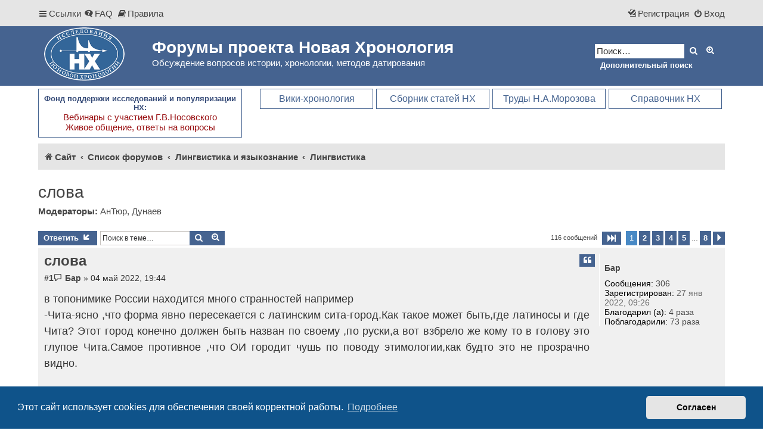

--- FILE ---
content_type: text/html; charset=UTF-8
request_url: https://forum.chronologia.org/viewtopic.php?p=2230&sid=447477b9b1f0cf1d64f0c4b61488f0d8
body_size: 15374
content:
<!DOCTYPE html>
<html dir="ltr" lang="ru">
<head>
<meta charset="utf-8" />
<meta http-equiv="X-UA-Compatible" content="IE=edge">
<meta name="viewport" content="width=device-width, initial-scale=1" />


<title>слова - Форумы проекта Новая Хронология</title>

	<link rel="alternate" type="application/atom+xml" title="Канал - Форумы проекта Новая Хронология" href="/feed?sid=2dcd69ce831f2e330f4787c1df1f744d">	<link rel="alternate" type="application/atom+xml" title="Канал - Новости" href="/feed/news?sid=2dcd69ce831f2e330f4787c1df1f744d">	<link rel="alternate" type="application/atom+xml" title="Канал - Все форумы" href="/feed/forums?sid=2dcd69ce831f2e330f4787c1df1f744d">	<link rel="alternate" type="application/atom+xml" title="Канал - Новые темы" href="/feed/topics?sid=2dcd69ce831f2e330f4787c1df1f744d">		<link rel="alternate" type="application/atom+xml" title="Канал - Форум - Лингвистика" href="/feed/forum/6?sid=2dcd69ce831f2e330f4787c1df1f744d">	<link rel="alternate" type="application/atom+xml" title="Канал - Тема - слова" href="/feed/topic/370?sid=2dcd69ce831f2e330f4787c1df1f744d">	
	<link rel="canonical" href="https://forum.chronologia.org/viewtopic.php?t=370">

<link href="./assets/css/font-awesome.min.css?assets_version=141" rel="stylesheet">
<link href="./styles/prosilver/theme/stylesheet.css?assets_version=141" rel="stylesheet">
<link href="./styles/proflat/theme/style_proflat.css?assets_version=141" rel="stylesheet">
<link href="./styles/proflat/theme/color_proflat.css?assets_version=141" rel="stylesheet">



	<link href="./assets/cookieconsent/cookieconsent.min.css?assets_version=141" rel="stylesheet">

<!--[if lte IE 9]>
	<link href="./styles/proflat/theme/tweaks.css?assets_version=141" rel="stylesheet">
<![endif]-->

<meta name="description" content="в топонимике России находится много странностей например -Чита-ясно ,что форма явно пересекается с латинским сита-город.Как такое может быть,где латиносы и г…">
<meta name="twitter:card" content="summary">
<meta property="og:locale" content="ru_RU">
<meta property="og:site_name" content="Форумы проекта Новая Хронология">
<meta property="og:url" content="https://forum.chronologia.org/viewtopic.php?p=2230">
<meta property="og:type" content="article">
<meta property="og:title" content="слова">
<meta property="og:description" content="в топонимике России находится много странностей например -Чита-ясно ,что форма явно пересекается с латинским сита-город.Как такое может быть,где латиносы и г…">
<meta property="article:published_time" content="2022-05-04T19:44:42+03:00">
<meta property="article:section" content="Лингвистика">

	
<link href="./ext/alfredoramos/simplespoiler/styles/all/theme/css/common.min.css?assets_version=141" rel="stylesheet" media="screen" />
<link href="./ext/alfredoramos/simplespoiler/styles/prosilver/theme/css/style.min.css?assets_version=141" rel="stylesheet" media="screen" />
<link href="./ext/alfredoramos/simplespoiler/styles/prosilver/theme/css/colors.min.css?assets_version=141" rel="stylesheet" media="screen" />
<link href="./ext/alg/adminnotifications/styles/all/theme/adminnotifications.css?assets_version=141" rel="stylesheet" media="screen" />
<link href="./ext/boardtools/quickreply/styles/all/theme/quickreply_main.css?assets_version=141" rel="stylesheet" media="screen" />
<link href="./ext/boardtools/quickreply/styles/all/theme/quickreply.css?assets_version=141" rel="stylesheet" media="screen" />
<link href="./ext/dmzx/topicauthor/styles/all/theme/topicauthor.css?assets_version=141" rel="stylesheet" media="screen" />
<link href="./ext/hifikabin/translate/styles/proflat/theme/translate.css?assets_version=141" rel="stylesheet" media="screen" />
<link href="./ext/kasimi/postnumbers/styles/prosilver/theme/postnumbers.css?assets_version=141" rel="stylesheet" media="screen" />
<link href="./ext/phpbb/pages/styles/prosilver/theme/pages_common.css?assets_version=141" rel="stylesheet" media="screen" />
<link href="./ext/vse/lightbox/styles/all/template/lightbox/css/lightbox.min.css?assets_version=141" rel="stylesheet" media="screen" />


	<link rel="shortcut icon" href="./images/favicon.ico">
</head>
<body id="phpbb" class="nojs notouch section-viewtopic ltr ">


	<a id="top" class="top-anchor" accesskey="t"></a>
	<div id="page-header">
		<div class="navbar" role="navigation">
	<div class="navbar-container">
	<div class="inner">

	<ul id="nav-main" class="nav-main linklist" role="menubar">

		<li id="quick-links" class="quick-links dropdown-container responsive-menu" data-skip-responsive="true">
			<a href="#" class="dropdown-trigger">
				<i class="icon fa-bars fa-fw" aria-hidden="true"></i><span>Ссылки</span>
			</a>
			<div class="dropdown">
				<div class="pointer"><div class="pointer-inner"></div></div>
				<ul class="dropdown-contents" role="menu">
					
											<li class="separator"></li>
																									<li>
								<a href="./search.php?search_id=unanswered&amp;sid=2dcd69ce831f2e330f4787c1df1f744d" role="menuitem">
									<i class="icon fa-file-o fa-fw icon-gray" aria-hidden="true"></i><span>Темы без ответов</span>
								</a>
							</li>
							<li>
								<a href="./search.php?search_id=active_topics&amp;sid=2dcd69ce831f2e330f4787c1df1f744d" role="menuitem">
									<i class="icon fa-file-o fa-fw icon-blue" aria-hidden="true"></i><span>Активные темы</span>
								</a>
							</li>
							<li class="separator"></li>
							<li>
								<a href="./search.php?sid=2dcd69ce831f2e330f4787c1df1f744d" role="menuitem">
									<i class="icon fa-search fa-fw" aria-hidden="true"></i><span>Поиск</span>
								</a>
							</li>
					
										<li class="separator"></li>

							
				
			<li>
			<a href="https://chronologia.org/dc/" title="https://chronologia.org/dc/" target="_blank"><i class="icon fa-archive fa-fw" aria-hidden="true"></i><span>Архивный форум (2015-2021)</span></a>
			</li>
			<li class="separator"></li>			
			
	   				</ul>
			</div>
		</li>

				<li data-skip-responsive="true">
			<a href="/help/faq?sid=2dcd69ce831f2e330f4787c1df1f744d" rel="help" title="Часто задаваемые вопросы" role="menuitem">
				<i class="icon fa-question-circle fa-fw" aria-hidden="true"></i><span>FAQ</span>
			</a>
		</li>
			<li data-last-responsive="true">
		<a href="/rules?sid=2dcd69ce831f2e330f4787c1df1f744d" rel="help" title="Просмотреть правила этого форума" role="menuitem">
			<i class="icon fa-book fa-fw" aria-hidden="true"></i><span>Правила</span>
		</a>
	</li>
				
			<li class="rightside"  data-skip-responsive="true">
			<a href="./ucp.php?mode=login&amp;redirect=viewtopic.php%3Fp%3D2230&amp;sid=2dcd69ce831f2e330f4787c1df1f744d" title="Вход" accesskey="x" role="menuitem">
				<i class="icon fa-power-off fa-fw" aria-hidden="true"></i><span>Вход</span>
			</a>
		</li>
					<li class="rightside" data-skip-responsive="true">
				<a href="./ucp.php?mode=register&amp;sid=2dcd69ce831f2e330f4787c1df1f744d" role="menuitem">
					<i class="icon fa-pencil-square-o  fa-fw" aria-hidden="true"></i><span>Регистрация</span>
				</a>
			</li>
						</ul>
	</div>
	</div>
</div>		<div class="headerbar" role="banner">
		<div class="headerbar-container">
					<div class="inner">

			<div id="site-description" class="site-description">
				<a id="logo" class="logo" href="https://chronologia.org/" title="Сайт">
					<span class="site_logo"></span>
				</a>
				<h1>Форумы проекта Новая Хронология</h1>
				<p>Обсуждение вопросов истории, хронологии, методов датирования</p>
				<p class="skiplink"><a href="#start_here">Пропустить</a></p>
			</div>

									<div id="search-box" class="search-box search-header" role="search">
				<form action="./search.php?sid=2dcd69ce831f2e330f4787c1df1f744d" method="get" id="search">
				<fieldset>
					<input name="keywords" id="keywords" type="search" maxlength="128" title="Ключевые слова" class="inputbox search tiny" size="20" value="" placeholder="Поиск…" />
					<button class="button button-search" type="submit" title="Поиск">
						<i class="icon fa-search fa-fw" aria-hidden="true"></i><span class="sr-only">Поиск</span>
					</button>
					<a href="./search.php?sid=2dcd69ce831f2e330f4787c1df1f744d" class="button button-search-end" title="Расширенный поиск">
						<i class="icon fa-cog fa-fw" aria-hidden="true"></i><span class="sr-only">Расширенный поиск</span>
					</a>
					<input type="hidden" name="sid" value="2dcd69ce831f2e330f4787c1df1f744d" />

				</fieldset>
				</form>
				<a href="archive-search" class="button" title="поиск включает результаты из архивного форума">Дополнительный поиск</a>
			</div>
						
			</div>
					</div>
		</div>
	
	</div>

		
<div id="wrap" class="wrap">
	
		<div class="toplinks">



	<div class="fnd">Фонд поддержки исследований и популяризации НХ:
	  <br>
	  <a href="https://chronologia.org/articles/fond_nx/index.html" title="Фонд поддержки исследований и популяризации НХ - Вебинары с участием Г.В.Носовского" target="_blank">Вебинары с участием Г.В.Носовского<br>Живое общение, ответы на вопросы</a></div>
	
	<div class="menurt">
		<a href="https://chronologia.org/faq/" title="FAQ - справочник по новой хронологии" target="_blank">Справочник НХ</a>
	</div>
	<div class="menurt">
		<a href="https://nmorozov.ru/" target="_blank" title="Мемориальный сайт Н.А.Морозова">Труды Н.А.Морозова</a>
	</div>		
	<div class="menurt">
		<a href="https://new.chronologia.org" title="Сборник статей по ховой хронологии" target="_blank">Сборник статей НХ</a>
	</div>
	<div class="menurt">
		<a href="https://chronology.org.ru/" title="Вики-энциклопедия Научной Хронологии" target="_blank">Вики-хронология</a>
	</div>	
</div>
<div class="clear"></div>	

<style>
@media (max-width: 700px) {
	.toplinks {
		/* change display value to inline-block to show toplinks */
		display: none;
		float: none;
		padding: 10px;
	}
}
.clear {
    clear: both;
}
.mmnx {
    width: 290px;
    float: left;
}
.fnd {
    width: 324px;
    float: left;
}
.mmnx a, .fnd a {
    font-size: 15px;
    color: #970B0D;
    text-decoration: none;
    font-weight: normal;
}
.mmnx a:hover, .fnd a:hover {
    color: #456390;
}
.mmnx, .fnd {
    padding: 8px;
    margin: 0 5px 10px 0;
    border: #456390 1px solid;
    font-size: 13px;
    font-weight: bold;
    text-align: center;
    color: #364B78;	
}
.mmnx:hover, .fnd:hover {
    background-color: #e5e5e5;
}
.menurt {
    width: 190px !important;
    margin: 0 5px 10px 0;
    text-align: center !important;
    float: right;
}
.menurt a:link, .menurt a:visited {
    border: #456390 1px solid;
    color: #456390;
}
.menurt a {
    padding: 7px;
    font-size: 16px!important;
    text-decoration: none;
    display: block;
}
.menurt a:hover {
    background-color: #5072A5;
    color: #FFFFFF;
}
</style>		
				<div class="navbar" role="navigation">
	<div class="inner">

	<ul id="nav-breadcrumbs" class="nav-breadcrumbs linklist navlinks" role="menubar">
				
		
		<li class="breadcrumbs" itemscope itemtype="https://schema.org/BreadcrumbList">

							<span class="crumb" itemtype="https://schema.org/ListItem" itemprop="itemListElement" itemscope><a itemprop="item" href="https://chronologia.org/" data-navbar-reference="home"><i class="icon fa-home fa-fw" aria-hidden="true"></i><span itemprop="name">Сайт</span></a><meta itemprop="position" content="1" /></span>
			
							<span class="crumb" itemtype="https://schema.org/ListItem" itemprop="itemListElement" itemscope><a itemprop="item" href="./index.php?sid=2dcd69ce831f2e330f4787c1df1f744d" accesskey="h" data-navbar-reference="index"><span itemprop="name">Список форумов</span></a><meta itemprop="position" content="2" /></span>

											
								<span class="crumb" itemtype="https://schema.org/ListItem" itemprop="itemListElement" itemscope data-forum-id="4"><a itemprop="item" href="./viewforum.php?f=4&amp;sid=2dcd69ce831f2e330f4787c1df1f744d"><span itemprop="name">Лингвистика и языкознание</span></a><meta itemprop="position" content="3" /></span>
															
								<span class="crumb" itemtype="https://schema.org/ListItem" itemprop="itemListElement" itemscope data-forum-id="6"><a itemprop="item" href="./viewforum.php?f=6&amp;sid=2dcd69ce831f2e330f4787c1df1f744d"><span itemprop="name">Лингвистика</span></a><meta itemprop="position" content="4" /></span>
							
					</li>

		<div id="translate" class="rightside">
	<div id="google_translate_element"></div>
</div>

					<li class="rightside responsive-search">
				<a href="./search.php?sid=2dcd69ce831f2e330f4787c1df1f744d" title="Параметры расширенного поиска" role="menuitem">
					<i class="icon fa-search fa-fw" aria-hidden="true"></i><span class="sr-only">Поиск</span>
				</a>
			</li>
		
			</ul>

	</div>
</div>
	
	<a id="start_here" class="anchor"></a>
	<div id="page-body" class="page-body" role="main">

		
		

<h2 class="topic-title"><a href="./viewtopic.php?t=370&amp;sid=2dcd69ce831f2e330f4787c1df1f744d">слова</a></h2>
<!-- NOTE: remove the style="display: none" when you want to have the forum description on the topic body -->

<p>
	<strong>Модераторы:</strong> <a href="./memberlist.php?mode=viewprofile&amp;u=1405&amp;sid=2dcd69ce831f2e330f4787c1df1f744d" class="username">АнТюр</a>, <a href="./memberlist.php?mode=viewprofile&amp;u=1238&amp;sid=2dcd69ce831f2e330f4787c1df1f744d" class="username">Дунаев</a>
</p>


<div class="action-bar bar-top">
	
			<a href="./posting.php?mode=reply&amp;t=370&amp;sid=2dcd69ce831f2e330f4787c1df1f744d" class="button" title="Ответить">
							<span>Ответить</span> <i class="icon fa-reply fa-fw" aria-hidden="true"></i>
					</a>
	
			
			<div class="search-box" role="search">
			<form method="get" id="topic-search" action="./search.php?sid=2dcd69ce831f2e330f4787c1df1f744d">
			<fieldset>
				<input class="inputbox search tiny"  type="search" name="keywords" id="search_keywords" size="20" placeholder="Поиск в теме…" />
				<button class="button button-search" type="submit" title="Поиск">
					<i class="icon fa-search fa-fw" aria-hidden="true"></i><span class="sr-only">Поиск</span>
				</button>
				<a href="./search.php?sid=2dcd69ce831f2e330f4787c1df1f744d" class="button button-search-end" title="Расширенный поиск">
					<i class="icon fa-cog fa-fw" aria-hidden="true"></i><span class="sr-only">Расширенный поиск</span>
				</a>
				<input type="hidden" name="t" value="370" />
<input type="hidden" name="sf" value="msgonly" />
<input type="hidden" name="sid" value="2dcd69ce831f2e330f4787c1df1f744d" />

			</fieldset>
			</form>
		</div>
	
			<div class="pagination">
			116 сообщений
							<ul>
	<li class="dropdown-container dropdown-button-control dropdown-page-jump page-jump">
		<a class="button button-icon-only dropdown-trigger" href="#" title="Щёлкните для перехода на страницу…" role="button"><i class="icon fa-level-down fa-rotate-270" aria-hidden="true"></i><span class="sr-only">Страница <strong>1</strong> из <strong>8</strong></span></a>
		<div class="dropdown">
			<div class="pointer"><div class="pointer-inner"></div></div>
			<ul class="dropdown-contents">
				<li>Перейти на страницу:</li>
				<li class="page-jump-form">
					<input type="number" name="page-number" min="1" max="999999" title="Введите номер страницы, на которую хотите перейти" class="inputbox tiny" data-per-page="15" data-base-url=".&#x2F;viewtopic.php&#x3F;t&#x3D;370&amp;amp&#x3B;sid&#x3D;2dcd69ce831f2e330f4787c1df1f744d" data-start-name="start" />
					<input class="button2" value="Перейти" type="button" />
				</li>
			</ul>
		</div>
	</li>
		<li class="active"><span>1</span></li>
				<li><a class="button" href="./viewtopic.php?t=370&amp;sid=2dcd69ce831f2e330f4787c1df1f744d&amp;start=15" role="button">2</a></li>
				<li><a class="button" href="./viewtopic.php?t=370&amp;sid=2dcd69ce831f2e330f4787c1df1f744d&amp;start=30" role="button">3</a></li>
				<li><a class="button" href="./viewtopic.php?t=370&amp;sid=2dcd69ce831f2e330f4787c1df1f744d&amp;start=45" role="button">4</a></li>
				<li><a class="button" href="./viewtopic.php?t=370&amp;sid=2dcd69ce831f2e330f4787c1df1f744d&amp;start=60" role="button">5</a></li>
			<li class="ellipsis" role="separator"><span>…</span></li>
				<li><a class="button" href="./viewtopic.php?t=370&amp;sid=2dcd69ce831f2e330f4787c1df1f744d&amp;start=105" role="button">8</a></li>
				<li class="arrow next"><a class="button button-icon-only" href="./viewtopic.php?t=370&amp;sid=2dcd69ce831f2e330f4787c1df1f744d&amp;start=15" rel="next" role="button"><i class="icon fa-chevron-right fa-fw" aria-hidden="true"></i><span class="sr-only">След.</span></a></li>
	</ul>
					</div>
		</div>




	<div id="qr_posts">
<div class="post-container">
		<div id="p1795" class="post has-profile bg2">
		<div class="inner">
				<dl class="postprofile" id="profile1795">
			<dt class="no-profile-rank no-avatar">
				<div class="avatar-container">
															</div><div>
<br />				</div>
								<a href="./memberlist.php?mode=viewprofile&amp;u=1464&amp;sid=2dcd69ce831f2e330f4787c1df1f744d" class="username">Бар</a>							</dt>

									
		<dd class="profile-posts"><strong>Сообщения:</strong> <a href="./search.php?author_id=1464&amp;sr=posts&amp;sid=2dcd69ce831f2e330f4787c1df1f744d">306</a></dd>		<dd class="profile-joined"><strong>Зарегистрирован:</strong> 27 янв 2022, 09:26</dd>		
		
						    <dd class="profile-posts" data-user-give-id="1464"><strong>Благодарил&nbsp;(а):</strong> <a href="/thankslist/givens/1464/true?tslash=&amp;sid=2dcd69ce831f2e330f4787c1df1f744d">4 раза</a></dd>
    <dd class="profile-posts" data-user-receive-id="1464"><strong>Поблагодарили:</strong> <a href="/thankslist/givens/1464/false?tslash=&amp;sid=2dcd69ce831f2e330f4787c1df1f744d">73 раза</a></dd>

						
		</dl>

		<div class="postbody">
						<div id="post_content1795">

					<h3 class="first">
						<a href="./viewtopic.php?p=1795&amp;sid=2dcd69ce831f2e330f4787c1df1f744d#p1795">слова</a>
		</h3>

													<ul class="post-buttons">
																																									<li>
							<a href="./posting.php?mode=quote&amp;p=1795&amp;sid=2dcd69ce831f2e330f4787c1df1f744d" title="Ответить с цитатой" class="button button-icon-only">
								<i class="icon fa-quote-left fa-fw" aria-hidden="true"></i><span class="sr-only">Цитата</span>
							</a>
						</li>
															</ul>
							
						<p class="author post-number post-number-phpbb post-number-bold">
	<a href="./viewtopic.php?p=1795&amp;sid=2dcd69ce831f2e330f4787c1df1f744d#p1795" title="Копировать ссылку  на сообщение в буфер обмена">#1</a>
</p>
			<p class="author">
									<a class="unread" href="./viewtopic.php?p=1795&amp;sid=2dcd69ce831f2e330f4787c1df1f744d#p1795" title="Сообщение">
						<i class="icon fa-file fa-fw icon-lightgray icon-md" aria-hidden="true"></i><span class="sr-only">Сообщение</span>
					</a>
								<span class="responsive-hide"> <strong><a href="./memberlist.php?mode=viewprofile&amp;u=1464&amp;sid=2dcd69ce831f2e330f4787c1df1f744d" class="username">Бар</a></strong> &raquo; </span><time datetime="2022-05-04T16:44:42+00:00">04 май 2022, 19:44</time>
			</p>
			
			
			
			<div class="content">в топонимике  России находится много странностей например <br>
-Чита-ясно ,что форма явно пересекается с латинским сита-город.Как такое может быть,где латиносы и где Чита? Этот город конечно должен быть назван по своему ,по руски,а вот взбрело же кому то в голову это глупое Чита.Самое противное ,что ОИ городит чушь по поводу этимологии,как будто это не прозрачно видно.<br>
<br>
<a href="https://multiurok.ru/blog/proiskhozhdenie-slova-chita.html" class="postlink" target="_blank" rel="noopener noreferrer nofollow">https://multiurok.ru/blog/proiskhozhden ... chita.html</a><br>
<br>
или вот например город -Порт -Артур,по ОИ какой то мелкий англицкий кораблик чинился в этих местах в приблизительно за ТРИДЦАТЬ лет до того ,как эти земли стали принадлежать РИ уже в девяностых годах 19века и вообще появился городок Порт -Артур.Фантастический бред.Понятно ,что такое дурацкое объяснение появилось в те времена ,когда никто не заморачивался в откуда взялось такое название для РУСКОЙ МОРСКОЙ ВОЕННОЙ БАЗЫ по причине повальной цензуры в РИ.<br>
Хотя исходя из названия,а так же из НХ мировоззрения вполне себе ясно ,что <br>
-АРТур-это ОРДынский город.<br>
-Даурия-это Дария<br>
Дарий в нашей стране много<br>
-Кондория<br>
-Обдория<br>
-Аму-Дарья<br>
-Сыр -Дарья<br>
-Красно Дар<br>
-ЭнергоДар<br>
сюда можно вставить и легендарную страну <br>
-Эль Дорадо<br>
на дальнем востоке на старых картах мною много чего нарыто в духе НХ<br>
-Сагален-се Гален ,гальская река<br>
-монголы-монгалы,а галы это были поселения славян расположенных по кругам гало от мирового центра-Коло - Владимира.Это так в том прошлом жили наши далёкие предки.<br>
-Татарский -тартарский пролив,откуда такое название на берегах ,где никаких татар сроду не было?<br>
-Дон Дон река приток Амура -СеГалена.<br>
Вот ещё ,как то подумалось про немецкую торговую организацию со странным названием <br>
-Ганза,но ведь это скорей всего <br>
-Ганза- Ган/гнать река, За/Су -вода<br>
-Зее-море(нем) -Су.<br>
то есть выходит ,что Ганза не немецкое название ,а вполне себе наше и руское и тюрское одновременно.И это правильно.Официальная этимология тут ничего определённого не говорит ,хотя и ссылается на вендское и готские  происхождения.<br>
-Енисей-традики конечно пишут бред по своему обыкновению,НО не на сто процентов.ОИ говорит ,что это аборигенское слово ,которое расшифровывается ,как Большая река.<br>
по моему<br>
-Енисей-ени/ган,сей/су т.е. это ган-река,су-вода , что то такое .</div>

			
			
									
						<div id='list_thanks1795'>
</div>
<div id='div_post_reput1795'>
</div>
			
						</div>

		</div>

				<div class="back2top">
						<a href="#top" class="top" title="Вернуться к началу">
				<i class="icon fa-chevron-circle-up fa-fw icon-gray" aria-hidden="true"></i>
				<span class="sr-only">Вернуться к началу</span>
			</a>
					</div>
		
		</div>
	</div>

	<pre id="qr_author_p1795" style="display: none;" data-id="1464">Бар</pre>
</div><!-- /.post-container -->
	<div class="post-container">
		<div id="p1940" class="post has-profile bg1">
		<div class="inner">
				<dl class="postprofile" id="profile1940">
			<dt class="no-profile-rank no-avatar">
				<div class="avatar-container">
															</div><div>
<br /><div class="topic-author" style="background: #5072a5; color: #ffffff;">Автор темы</div>				</div>
								<a href="./memberlist.php?mode=viewprofile&amp;u=1464&amp;sid=2dcd69ce831f2e330f4787c1df1f744d" class="username">Бар</a>							</dt>

									
		<dd class="profile-posts"><strong>Сообщения:</strong> <a href="./search.php?author_id=1464&amp;sr=posts&amp;sid=2dcd69ce831f2e330f4787c1df1f744d">306</a></dd>		<dd class="profile-joined"><strong>Зарегистрирован:</strong> 27 янв 2022, 09:26</dd>		
		
						    <dd class="profile-posts" data-user-give-id="1464"><strong>Благодарил&nbsp;(а):</strong> <a href="/thankslist/givens/1464/true?tslash=&amp;sid=2dcd69ce831f2e330f4787c1df1f744d">4 раза</a></dd>
    <dd class="profile-posts" data-user-receive-id="1464"><strong>Поблагодарили:</strong> <a href="/thankslist/givens/1464/false?tslash=&amp;sid=2dcd69ce831f2e330f4787c1df1f744d">73 раза</a></dd>

						
		</dl>

		<div class="postbody">
						<div id="post_content1940">

					<h3 >
						<a href="./viewtopic.php?p=1940&amp;sid=2dcd69ce831f2e330f4787c1df1f744d#p1940">слова</a>
		</h3>

													<ul class="post-buttons">
																																									<li>
							<a href="./posting.php?mode=quote&amp;p=1940&amp;sid=2dcd69ce831f2e330f4787c1df1f744d" title="Ответить с цитатой" class="button button-icon-only">
								<i class="icon fa-quote-left fa-fw" aria-hidden="true"></i><span class="sr-only">Цитата</span>
							</a>
						</li>
															</ul>
							
						<p class="author post-number post-number-phpbb post-number-bold">
	<a href="./viewtopic.php?p=1940&amp;sid=2dcd69ce831f2e330f4787c1df1f744d#p1940" title="Копировать ссылку  на сообщение в буфер обмена">#2</a>
</p>
			<p class="author">
									<a class="unread" href="./viewtopic.php?p=1940&amp;sid=2dcd69ce831f2e330f4787c1df1f744d#p1940" title="Сообщение">
						<i class="icon fa-file fa-fw icon-lightgray icon-md" aria-hidden="true"></i><span class="sr-only">Сообщение</span>
					</a>
								<span class="responsive-hide"> <strong><a href="./memberlist.php?mode=viewprofile&amp;u=1464&amp;sid=2dcd69ce831f2e330f4787c1df1f744d" class="username">Бар</a></strong> &raquo; </span><time datetime="2022-06-12T05:47:27+00:00">12 июн 2022, 08:47</time>
			</p>
			
			
			
			<div class="content">буду выкладывать понемногу.<br>
Интересная картина получается если поискать  рядом со словом-нора,получится<br>
-нарын-узкий<br>
-нарын-кала-крепость<br>
-нарва-крепость/город<br>
-нарьянмар-город<br>
-нарвал-дельфин<br>
-норвегия-страна<br>
-норики-народ/славяне<br>
-нарроу-узкий<br>
-нора-это нора<br>
Хорошее попадание в смысл идёт словами нарвал и норвегия-это действительно длинные и узкие смыслы.<br>
Река в Киргизии  Нарын -это горная река зажатая горами и смысл -узкий тоже самое ей очень подходит.<br>
Крепость в Дагестане Нарын-кала имеет вытянутую форму,поэтому тоже самое получила такое название.<br>
итак от руского слова -нора пошло большое разветвление слов в разнообразных областях жизни.Всё что узкое получило название от руского -нора.</div>

			
			
									
						<div id='list_thanks1940'>
</div>
<div id='div_post_reput1940'>
</div>
			
						</div>

		</div>

				<div class="back2top">
						<a href="#top" class="top" title="Вернуться к началу">
				<i class="icon fa-chevron-circle-up fa-fw icon-gray" aria-hidden="true"></i>
				<span class="sr-only">Вернуться к началу</span>
			</a>
					</div>
		
		</div>
	</div>

	<pre id="qr_author_p1940" style="display: none;" data-id="1464">Бар</pre>
</div><!-- /.post-container -->
	<div class="post-container">
		<div id="p1945" class="post has-profile bg2">
		<div class="inner">
				<dl class="postprofile" id="profile1945">
			<dt class="no-profile-rank no-avatar">
				<div class="avatar-container">
															</div><div>
<br /><div class="topic-author" style="background: #5072a5; color: #ffffff;">Автор темы</div>				</div>
								<a href="./memberlist.php?mode=viewprofile&amp;u=1464&amp;sid=2dcd69ce831f2e330f4787c1df1f744d" class="username">Бар</a>							</dt>

									
		<dd class="profile-posts"><strong>Сообщения:</strong> <a href="./search.php?author_id=1464&amp;sr=posts&amp;sid=2dcd69ce831f2e330f4787c1df1f744d">306</a></dd>		<dd class="profile-joined"><strong>Зарегистрирован:</strong> 27 янв 2022, 09:26</dd>		
		
						    <dd class="profile-posts" data-user-give-id="1464"><strong>Благодарил&nbsp;(а):</strong> <a href="/thankslist/givens/1464/true?tslash=&amp;sid=2dcd69ce831f2e330f4787c1df1f744d">4 раза</a></dd>
    <dd class="profile-posts" data-user-receive-id="1464"><strong>Поблагодарили:</strong> <a href="/thankslist/givens/1464/false?tslash=&amp;sid=2dcd69ce831f2e330f4787c1df1f744d">73 раза</a></dd>

						
		</dl>

		<div class="postbody">
						<div id="post_content1945">

					<h3 >
						<a href="./viewtopic.php?p=1945&amp;sid=2dcd69ce831f2e330f4787c1df1f744d#p1945">слова</a>
		</h3>

													<ul class="post-buttons">
																																									<li>
							<a href="./posting.php?mode=quote&amp;p=1945&amp;sid=2dcd69ce831f2e330f4787c1df1f744d" title="Ответить с цитатой" class="button button-icon-only">
								<i class="icon fa-quote-left fa-fw" aria-hidden="true"></i><span class="sr-only">Цитата</span>
							</a>
						</li>
															</ul>
							
						<p class="author post-number post-number-phpbb post-number-bold">
	<a href="./viewtopic.php?p=1945&amp;sid=2dcd69ce831f2e330f4787c1df1f744d#p1945" title="Копировать ссылку  на сообщение в буфер обмена">#3</a>
</p>
			<p class="author">
									<a class="unread" href="./viewtopic.php?p=1945&amp;sid=2dcd69ce831f2e330f4787c1df1f744d#p1945" title="Сообщение">
						<i class="icon fa-file fa-fw icon-lightgray icon-md" aria-hidden="true"></i><span class="sr-only">Сообщение</span>
					</a>
								<span class="responsive-hide"> <strong><a href="./memberlist.php?mode=viewprofile&amp;u=1464&amp;sid=2dcd69ce831f2e330f4787c1df1f744d" class="username">Бар</a></strong> &raquo; </span><time datetime="2022-06-14T04:36:57+00:00">14 июн 2022, 07:36</time>
			</p>
			
			
			
			<div class="content">наиболее выдающиеся совпадения по англицкому языку  подмеченные мной и не мной.<br>
<br>
-веспер-вечер<br>
-слип-спать<br>
-вейкап -просыпаться<br>
-пушь-пушка<br>
-вотч-очи-бачить<br>
-ост -восток<br>
-шелл-щель<br>
-игнишен-зажигание<br>
-еназе-иначе<br>
-овер-поверху<br>
-дрим-дрёма<br>
-екзит-выход<br>
-чао -прощай<br>
-ступит-тупид<br>
-вал-стена<br>
-эскалибур-рубило<br>
-чайлд-чадо<br>
<br>
-су-зее-си<br>
-ганза-текущая вода<br>
-енисей-ганза-текущая вода<br>
<br>
-олд-долго<br>
-нарроу-нора<br>
-сайт -сай(кр)- место</div>

			
			
									
						<div id='list_thanks1945'>
</div>
<div id='div_post_reput1945'>
</div>
			
						</div>

		</div>

				<div class="back2top">
						<a href="#top" class="top" title="Вернуться к началу">
				<i class="icon fa-chevron-circle-up fa-fw icon-gray" aria-hidden="true"></i>
				<span class="sr-only">Вернуться к началу</span>
			</a>
					</div>
		
		</div>
	</div>

	<pre id="qr_author_p1945" style="display: none;" data-id="1464">Бар</pre>
</div><!-- /.post-container -->
	<div class="post-container">
		<div id="p1956" class="post has-profile bg1">
		<div class="inner">
				<dl class="postprofile" id="profile1956">
			<dt class="no-profile-rank no-avatar">
				<div class="avatar-container">
															</div><div>
<br /><div class="topic-author" style="background: #5072a5; color: #ffffff;">Автор темы</div>				</div>
								<a href="./memberlist.php?mode=viewprofile&amp;u=1464&amp;sid=2dcd69ce831f2e330f4787c1df1f744d" class="username">Бар</a>							</dt>

									
		<dd class="profile-posts"><strong>Сообщения:</strong> <a href="./search.php?author_id=1464&amp;sr=posts&amp;sid=2dcd69ce831f2e330f4787c1df1f744d">306</a></dd>		<dd class="profile-joined"><strong>Зарегистрирован:</strong> 27 янв 2022, 09:26</dd>		
		
						    <dd class="profile-posts" data-user-give-id="1464"><strong>Благодарил&nbsp;(а):</strong> <a href="/thankslist/givens/1464/true?tslash=&amp;sid=2dcd69ce831f2e330f4787c1df1f744d">4 раза</a></dd>
    <dd class="profile-posts" data-user-receive-id="1464"><strong>Поблагодарили:</strong> <a href="/thankslist/givens/1464/false?tslash=&amp;sid=2dcd69ce831f2e330f4787c1df1f744d">73 раза</a></dd>

						
		</dl>

		<div class="postbody">
						<div id="post_content1956">

					<h3 >
						<a href="./viewtopic.php?p=1956&amp;sid=2dcd69ce831f2e330f4787c1df1f744d#p1956">слова</a>
		</h3>

													<ul class="post-buttons">
																																									<li>
							<a href="./posting.php?mode=quote&amp;p=1956&amp;sid=2dcd69ce831f2e330f4787c1df1f744d" title="Ответить с цитатой" class="button button-icon-only">
								<i class="icon fa-quote-left fa-fw" aria-hidden="true"></i><span class="sr-only">Цитата</span>
							</a>
						</li>
															</ul>
							
						<p class="author post-number post-number-phpbb post-number-bold">
	<a href="./viewtopic.php?p=1956&amp;sid=2dcd69ce831f2e330f4787c1df1f744d#p1956" title="Копировать ссылку  на сообщение в буфер обмена">#4</a>
</p>
			<p class="author">
									<a class="unread" href="./viewtopic.php?p=1956&amp;sid=2dcd69ce831f2e330f4787c1df1f744d#p1956" title="Сообщение">
						<i class="icon fa-file fa-fw icon-lightgray icon-md" aria-hidden="true"></i><span class="sr-only">Сообщение</span>
					</a>
								<span class="responsive-hide"> <strong><a href="./memberlist.php?mode=viewprofile&amp;u=1464&amp;sid=2dcd69ce831f2e330f4787c1df1f744d" class="username">Бар</a></strong> &raquo; </span><time datetime="2022-06-17T16:11:08+00:00">17 июн 2022, 19:11</time>
			</p>
			
			
			
			<div class="content">добавим<br>
-аперитив-опередить<br>
-якорь-я корень<br>
-креветка-кривая<br>
<br>
-сеул-се аул<br>
-сервал-се ловал/ловец<br>
-тундра-то не дар<br>
-овраг-ровраг/рог-отрог<br>
-карьер-спуск/карьера-подъём<br>
-поросёнок -поросель<br>
-цирюльник- це рульник<br>
-экипаж-кибитка<br>
-пегас-пегий<br>
-завр-зверь<br>
-гурии-гарные<br>
-гуроны-гарные<br>
-гяуры-гарные<br>
-гринго-гарные</div>

			
			
									
						<div id='list_thanks1956'>
</div>
<div id='div_post_reput1956'>
</div>
			
						</div>

		</div>

				<div class="back2top">
						<a href="#top" class="top" title="Вернуться к началу">
				<i class="icon fa-chevron-circle-up fa-fw icon-gray" aria-hidden="true"></i>
				<span class="sr-only">Вернуться к началу</span>
			</a>
					</div>
		
		</div>
	</div>

	<pre id="qr_author_p1956" style="display: none;" data-id="1464">Бар</pre>
</div><!-- /.post-container -->
	<div class="post-container">
		<div id="p2002" class="post has-profile bg2">
		<div class="inner">
				<dl class="postprofile" id="profile2002">
			<dt class="no-profile-rank no-avatar">
				<div class="avatar-container">
															</div><div>
<br /><div class="topic-author" style="background: #5072a5; color: #ffffff;">Автор темы</div>				</div>
								<a href="./memberlist.php?mode=viewprofile&amp;u=1464&amp;sid=2dcd69ce831f2e330f4787c1df1f744d" class="username">Бар</a>							</dt>

									
		<dd class="profile-posts"><strong>Сообщения:</strong> <a href="./search.php?author_id=1464&amp;sr=posts&amp;sid=2dcd69ce831f2e330f4787c1df1f744d">306</a></dd>		<dd class="profile-joined"><strong>Зарегистрирован:</strong> 27 янв 2022, 09:26</dd>		
		
						    <dd class="profile-posts" data-user-give-id="1464"><strong>Благодарил&nbsp;(а):</strong> <a href="/thankslist/givens/1464/true?tslash=&amp;sid=2dcd69ce831f2e330f4787c1df1f744d">4 раза</a></dd>
    <dd class="profile-posts" data-user-receive-id="1464"><strong>Поблагодарили:</strong> <a href="/thankslist/givens/1464/false?tslash=&amp;sid=2dcd69ce831f2e330f4787c1df1f744d">73 раза</a></dd>

						
		</dl>

		<div class="postbody">
						<div id="post_content2002">

					<h3 >
						<a href="./viewtopic.php?p=2002&amp;sid=2dcd69ce831f2e330f4787c1df1f744d#p2002">слова</a>
		</h3>

													<ul class="post-buttons">
																																									<li>
							<a href="./posting.php?mode=quote&amp;p=2002&amp;sid=2dcd69ce831f2e330f4787c1df1f744d" title="Ответить с цитатой" class="button button-icon-only">
								<i class="icon fa-quote-left fa-fw" aria-hidden="true"></i><span class="sr-only">Цитата</span>
							</a>
						</li>
															</ul>
							
						<p class="author post-number post-number-phpbb post-number-bold">
	<a href="./viewtopic.php?p=2002&amp;sid=2dcd69ce831f2e330f4787c1df1f744d#p2002" title="Копировать ссылку  на сообщение в буфер обмена">#5</a>
</p>
			<p class="author">
									<a class="unread" href="./viewtopic.php?p=2002&amp;sid=2dcd69ce831f2e330f4787c1df1f744d#p2002" title="Сообщение">
						<i class="icon fa-file fa-fw icon-lightgray icon-md" aria-hidden="true"></i><span class="sr-only">Сообщение</span>
					</a>
								<span class="responsive-hide"> <strong><a href="./memberlist.php?mode=viewprofile&amp;u=1464&amp;sid=2dcd69ce831f2e330f4787c1df1f744d" class="username">Бар</a></strong> &raquo; </span><time datetime="2022-06-21T06:34:14+00:00">21 июн 2022, 09:34</time>
			</p>
			
			
			
			<div class="content">-тел-толмачить</div>

			
			
									
						<div id='list_thanks2002'>
</div>
<div id='div_post_reput2002'>
</div>
			
						</div>

		</div>

				<div class="back2top">
						<a href="#top" class="top" title="Вернуться к началу">
				<i class="icon fa-chevron-circle-up fa-fw icon-gray" aria-hidden="true"></i>
				<span class="sr-only">Вернуться к началу</span>
			</a>
					</div>
		
		</div>
	</div>

	<pre id="qr_author_p2002" style="display: none;" data-id="1464">Бар</pre>
</div><!-- /.post-container -->
	<div class="post-container">
		<div id="p2004" class="post has-profile bg1">
		<div class="inner">
				<dl class="postprofile" id="profile2004">
			<dt class="no-profile-rank no-avatar">
				<div class="avatar-container">
															</div><div>
<br /><div class="topic-author" style="background: #5072a5; color: #ffffff;">Автор темы</div>				</div>
								<a href="./memberlist.php?mode=viewprofile&amp;u=1464&amp;sid=2dcd69ce831f2e330f4787c1df1f744d" class="username">Бар</a>							</dt>

									
		<dd class="profile-posts"><strong>Сообщения:</strong> <a href="./search.php?author_id=1464&amp;sr=posts&amp;sid=2dcd69ce831f2e330f4787c1df1f744d">306</a></dd>		<dd class="profile-joined"><strong>Зарегистрирован:</strong> 27 янв 2022, 09:26</dd>		
		
						    <dd class="profile-posts" data-user-give-id="1464"><strong>Благодарил&nbsp;(а):</strong> <a href="/thankslist/givens/1464/true?tslash=&amp;sid=2dcd69ce831f2e330f4787c1df1f744d">4 раза</a></dd>
    <dd class="profile-posts" data-user-receive-id="1464"><strong>Поблагодарили:</strong> <a href="/thankslist/givens/1464/false?tslash=&amp;sid=2dcd69ce831f2e330f4787c1df1f744d">73 раза</a></dd>

						
		</dl>

		<div class="postbody">
						<div id="post_content2004">

					<h3 >
						<a href="./viewtopic.php?p=2004&amp;sid=2dcd69ce831f2e330f4787c1df1f744d#p2004">слова</a>
		</h3>

													<ul class="post-buttons">
																																									<li>
							<a href="./posting.php?mode=quote&amp;p=2004&amp;sid=2dcd69ce831f2e330f4787c1df1f744d" title="Ответить с цитатой" class="button button-icon-only">
								<i class="icon fa-quote-left fa-fw" aria-hidden="true"></i><span class="sr-only">Цитата</span>
							</a>
						</li>
															</ul>
							
						<p class="author post-number post-number-phpbb post-number-bold">
	<a href="./viewtopic.php?p=2004&amp;sid=2dcd69ce831f2e330f4787c1df1f744d#p2004" title="Копировать ссылку  на сообщение в буфер обмена">#6</a>
</p>
			<p class="author">
									<a class="unread" href="./viewtopic.php?p=2004&amp;sid=2dcd69ce831f2e330f4787c1df1f744d#p2004" title="Сообщение">
						<i class="icon fa-file fa-fw icon-lightgray icon-md" aria-hidden="true"></i><span class="sr-only">Сообщение</span>
					</a>
								<span class="responsive-hide"> <strong><a href="./memberlist.php?mode=viewprofile&amp;u=1464&amp;sid=2dcd69ce831f2e330f4787c1df1f744d" class="username">Бар</a></strong> &raquo; </span><time datetime="2022-06-21T15:26:29+00:00">21 июн 2022, 18:26</time>
			</p>
			
			
			
			<div class="content">-гурда -гарный</div>

			
			
									
						<div id='list_thanks2004'>
</div>
<div id='div_post_reput2004'>
</div>
			
						</div>

		</div>

				<div class="back2top">
						<a href="#top" class="top" title="Вернуться к началу">
				<i class="icon fa-chevron-circle-up fa-fw icon-gray" aria-hidden="true"></i>
				<span class="sr-only">Вернуться к началу</span>
			</a>
					</div>
		
		</div>
	</div>

	<pre id="qr_author_p2004" style="display: none;" data-id="1464">Бар</pre>
</div><!-- /.post-container -->
	<div class="post-container">
		<div id="p2051" class="post has-profile bg2">
		<div class="inner">
				<dl class="postprofile" id="profile2051">
			<dt class="no-profile-rank no-avatar">
				<div class="avatar-container">
															</div><div>
<br /><div class="topic-author" style="background: #5072a5; color: #ffffff;">Автор темы</div>				</div>
								<a href="./memberlist.php?mode=viewprofile&amp;u=1464&amp;sid=2dcd69ce831f2e330f4787c1df1f744d" class="username">Бар</a>							</dt>

									
		<dd class="profile-posts"><strong>Сообщения:</strong> <a href="./search.php?author_id=1464&amp;sr=posts&amp;sid=2dcd69ce831f2e330f4787c1df1f744d">306</a></dd>		<dd class="profile-joined"><strong>Зарегистрирован:</strong> 27 янв 2022, 09:26</dd>		
		
						    <dd class="profile-posts" data-user-give-id="1464"><strong>Благодарил&nbsp;(а):</strong> <a href="/thankslist/givens/1464/true?tslash=&amp;sid=2dcd69ce831f2e330f4787c1df1f744d">4 раза</a></dd>
    <dd class="profile-posts" data-user-receive-id="1464"><strong>Поблагодарили:</strong> <a href="/thankslist/givens/1464/false?tslash=&amp;sid=2dcd69ce831f2e330f4787c1df1f744d">73 раза</a></dd>

						
		</dl>

		<div class="postbody">
						<div id="post_content2051">

					<h3 >
						<a href="./viewtopic.php?p=2051&amp;sid=2dcd69ce831f2e330f4787c1df1f744d#p2051">слова</a>
		</h3>

													<ul class="post-buttons">
																																									<li>
							<a href="./posting.php?mode=quote&amp;p=2051&amp;sid=2dcd69ce831f2e330f4787c1df1f744d" title="Ответить с цитатой" class="button button-icon-only">
								<i class="icon fa-quote-left fa-fw" aria-hidden="true"></i><span class="sr-only">Цитата</span>
							</a>
						</li>
															</ul>
							
						<p class="author post-number post-number-phpbb post-number-bold">
	<a href="./viewtopic.php?p=2051&amp;sid=2dcd69ce831f2e330f4787c1df1f744d#p2051" title="Копировать ссылку  на сообщение в буфер обмена">#7</a>
</p>
			<p class="author">
									<a class="unread" href="./viewtopic.php?p=2051&amp;sid=2dcd69ce831f2e330f4787c1df1f744d#p2051" title="Сообщение">
						<i class="icon fa-file fa-fw icon-lightgray icon-md" aria-hidden="true"></i><span class="sr-only">Сообщение</span>
					</a>
								<span class="responsive-hide"> <strong><a href="./memberlist.php?mode=viewprofile&amp;u=1464&amp;sid=2dcd69ce831f2e330f4787c1df1f744d" class="username">Бар</a></strong> &raquo; </span><time datetime="2022-06-30T12:55:36+00:00">30 июн 2022, 15:55</time>
			</p>
			
			
			
			<div class="content">-раад(гол.исл)-совет,рада по казацки</div>

			
			
									
						<div id='list_thanks2051'>
</div>
<div id='div_post_reput2051'>
</div>
			
						</div>

		</div>

				<div class="back2top">
						<a href="#top" class="top" title="Вернуться к началу">
				<i class="icon fa-chevron-circle-up fa-fw icon-gray" aria-hidden="true"></i>
				<span class="sr-only">Вернуться к началу</span>
			</a>
					</div>
		
		</div>
	</div>

	<pre id="qr_author_p2051" style="display: none;" data-id="1464">Бар</pre>
</div><!-- /.post-container -->
	<div class="post-container">
		<div id="p2074" class="post has-profile bg1">
		<div class="inner">
				<dl class="postprofile" id="profile2074">
			<dt class="no-profile-rank no-avatar">
				<div class="avatar-container">
															</div><div>
<br /><div class="topic-author" style="background: #5072a5; color: #ffffff;">Автор темы</div>				</div>
								<a href="./memberlist.php?mode=viewprofile&amp;u=1464&amp;sid=2dcd69ce831f2e330f4787c1df1f744d" class="username">Бар</a>							</dt>

									
		<dd class="profile-posts"><strong>Сообщения:</strong> <a href="./search.php?author_id=1464&amp;sr=posts&amp;sid=2dcd69ce831f2e330f4787c1df1f744d">306</a></dd>		<dd class="profile-joined"><strong>Зарегистрирован:</strong> 27 янв 2022, 09:26</dd>		
		
						    <dd class="profile-posts" data-user-give-id="1464"><strong>Благодарил&nbsp;(а):</strong> <a href="/thankslist/givens/1464/true?tslash=&amp;sid=2dcd69ce831f2e330f4787c1df1f744d">4 раза</a></dd>
    <dd class="profile-posts" data-user-receive-id="1464"><strong>Поблагодарили:</strong> <a href="/thankslist/givens/1464/false?tslash=&amp;sid=2dcd69ce831f2e330f4787c1df1f744d">73 раза</a></dd>

						
		</dl>

		<div class="postbody">
						<div id="post_content2074">

					<h3 >
						<a href="./viewtopic.php?p=2074&amp;sid=2dcd69ce831f2e330f4787c1df1f744d#p2074">слова</a>
		</h3>

													<ul class="post-buttons">
																																									<li>
							<a href="./posting.php?mode=quote&amp;p=2074&amp;sid=2dcd69ce831f2e330f4787c1df1f744d" title="Ответить с цитатой" class="button button-icon-only">
								<i class="icon fa-quote-left fa-fw" aria-hidden="true"></i><span class="sr-only">Цитата</span>
							</a>
						</li>
															</ul>
							
						<p class="author post-number post-number-phpbb post-number-bold">
	<a href="./viewtopic.php?p=2074&amp;sid=2dcd69ce831f2e330f4787c1df1f744d#p2074" title="Копировать ссылку  на сообщение в буфер обмена">#8</a>
</p>
			<p class="author">
									<a class="unread" href="./viewtopic.php?p=2074&amp;sid=2dcd69ce831f2e330f4787c1df1f744d#p2074" title="Сообщение">
						<i class="icon fa-file fa-fw icon-lightgray icon-md" aria-hidden="true"></i><span class="sr-only">Сообщение</span>
					</a>
								<span class="responsive-hide"> <strong><a href="./memberlist.php?mode=viewprofile&amp;u=1464&amp;sid=2dcd69ce831f2e330f4787c1df1f744d" class="username">Бар</a></strong> &raquo; </span><time datetime="2022-07-06T20:10:21+00:00">06 июл 2022, 23:10</time>
			</p>
			
			
			
			<div class="content">-грасхоперес-грас хапать</div>

			
			
									
						<div id='list_thanks2074'>
</div>
<div id='div_post_reput2074'>
</div>
			
						</div>

		</div>

				<div class="back2top">
						<a href="#top" class="top" title="Вернуться к началу">
				<i class="icon fa-chevron-circle-up fa-fw icon-gray" aria-hidden="true"></i>
				<span class="sr-only">Вернуться к началу</span>
			</a>
					</div>
		
		</div>
	</div>

	<pre id="qr_author_p2074" style="display: none;" data-id="1464">Бар</pre>
</div><!-- /.post-container -->
	<div class="post-container">
		<div id="p2159" class="post has-profile bg2">
		<div class="inner">
				<dl class="postprofile" id="profile2159">
			<dt class="no-profile-rank no-avatar">
				<div class="avatar-container">
															</div><div>
<br /><div class="topic-author" style="background: #5072a5; color: #ffffff;">Автор темы</div>				</div>
								<a href="./memberlist.php?mode=viewprofile&amp;u=1464&amp;sid=2dcd69ce831f2e330f4787c1df1f744d" class="username">Бар</a>							</dt>

									
		<dd class="profile-posts"><strong>Сообщения:</strong> <a href="./search.php?author_id=1464&amp;sr=posts&amp;sid=2dcd69ce831f2e330f4787c1df1f744d">306</a></dd>		<dd class="profile-joined"><strong>Зарегистрирован:</strong> 27 янв 2022, 09:26</dd>		
		
						    <dd class="profile-posts" data-user-give-id="1464"><strong>Благодарил&nbsp;(а):</strong> <a href="/thankslist/givens/1464/true?tslash=&amp;sid=2dcd69ce831f2e330f4787c1df1f744d">4 раза</a></dd>
    <dd class="profile-posts" data-user-receive-id="1464"><strong>Поблагодарили:</strong> <a href="/thankslist/givens/1464/false?tslash=&amp;sid=2dcd69ce831f2e330f4787c1df1f744d">73 раза</a></dd>

						
		</dl>

		<div class="postbody">
						<div id="post_content2159">

					<h3 >
						<a href="./viewtopic.php?p=2159&amp;sid=2dcd69ce831f2e330f4787c1df1f744d#p2159">слова</a>
		</h3>

													<ul class="post-buttons">
																																									<li>
							<a href="./posting.php?mode=quote&amp;p=2159&amp;sid=2dcd69ce831f2e330f4787c1df1f744d" title="Ответить с цитатой" class="button button-icon-only">
								<i class="icon fa-quote-left fa-fw" aria-hidden="true"></i><span class="sr-only">Цитата</span>
							</a>
						</li>
															</ul>
							
						<p class="author post-number post-number-phpbb post-number-bold">
	<a href="./viewtopic.php?p=2159&amp;sid=2dcd69ce831f2e330f4787c1df1f744d#p2159" title="Копировать ссылку  на сообщение в буфер обмена">#9</a>
</p>
			<p class="author">
									<a class="unread" href="./viewtopic.php?p=2159&amp;sid=2dcd69ce831f2e330f4787c1df1f744d#p2159" title="Сообщение">
						<i class="icon fa-file fa-fw icon-lightgray icon-md" aria-hidden="true"></i><span class="sr-only">Сообщение</span>
					</a>
								<span class="responsive-hide"> <strong><a href="./memberlist.php?mode=viewprofile&amp;u=1464&amp;sid=2dcd69ce831f2e330f4787c1df1f744d" class="username">Бар</a></strong> &raquo; </span><time datetime="2022-07-31T06:08:01+00:00">31 июл 2022, 09:08</time>
			</p>
			
			
			
			<div class="content">Пленум<br>
Происходит от поздн. лат. plenum, ср. р. от plenus «полный» (восходит к праиндоевр. *ple- «полнеть»).<br>
ru.wiktionary.org<br>
<br>
вот так вот толи полный -это индоевропейский ,толи пленум -это индоевропейский,слов то одно и тоже ,но искажённое,как создавали эту латынь? Методом коверкания слова , есть ли тут какая нибудь наука,типа лингвистики со своими придуманными правилами? Достаточно одного взгляда ,что бы увидеть сходство слов и гипотеза ,про праязык -это надуманная чепуха,что бы любыми методами не замечать ВЕЛИКИЙ И МОГУЧИЙ.</div>

			
			
									
						<div id='list_thanks2159'>
</div>
<div id='div_post_reput2159'>
</div>
			
						</div>

		</div>

				<div class="back2top">
						<a href="#top" class="top" title="Вернуться к началу">
				<i class="icon fa-chevron-circle-up fa-fw icon-gray" aria-hidden="true"></i>
				<span class="sr-only">Вернуться к началу</span>
			</a>
					</div>
		
		</div>
	</div>

	<pre id="qr_author_p2159" style="display: none;" data-id="1464">Бар</pre>
</div><!-- /.post-container -->
	<div class="post-container">
		<div id="p2182" class="post has-profile bg1">
		<div class="inner">
				<dl class="postprofile" id="profile2182">
			<dt class="no-profile-rank no-avatar">
				<div class="avatar-container">
															</div><div>
<br /><div class="topic-author" style="background: #5072a5; color: #ffffff;">Автор темы</div>				</div>
								<a href="./memberlist.php?mode=viewprofile&amp;u=1464&amp;sid=2dcd69ce831f2e330f4787c1df1f744d" class="username">Бар</a>							</dt>

									
		<dd class="profile-posts"><strong>Сообщения:</strong> <a href="./search.php?author_id=1464&amp;sr=posts&amp;sid=2dcd69ce831f2e330f4787c1df1f744d">306</a></dd>		<dd class="profile-joined"><strong>Зарегистрирован:</strong> 27 янв 2022, 09:26</dd>		
		
						    <dd class="profile-posts" data-user-give-id="1464"><strong>Благодарил&nbsp;(а):</strong> <a href="/thankslist/givens/1464/true?tslash=&amp;sid=2dcd69ce831f2e330f4787c1df1f744d">4 раза</a></dd>
    <dd class="profile-posts" data-user-receive-id="1464"><strong>Поблагодарили:</strong> <a href="/thankslist/givens/1464/false?tslash=&amp;sid=2dcd69ce831f2e330f4787c1df1f744d">73 раза</a></dd>

						
		</dl>

		<div class="postbody">
						<div id="post_content2182">

					<h3 >
						<a href="./viewtopic.php?p=2182&amp;sid=2dcd69ce831f2e330f4787c1df1f744d#p2182">слова</a>
		</h3>

													<ul class="post-buttons">
																																									<li>
							<a href="./posting.php?mode=quote&amp;p=2182&amp;sid=2dcd69ce831f2e330f4787c1df1f744d" title="Ответить с цитатой" class="button button-icon-only">
								<i class="icon fa-quote-left fa-fw" aria-hidden="true"></i><span class="sr-only">Цитата</span>
							</a>
						</li>
															</ul>
							
						<p class="author post-number post-number-phpbb post-number-bold">
	<a href="./viewtopic.php?p=2182&amp;sid=2dcd69ce831f2e330f4787c1df1f744d#p2182" title="Копировать ссылку  на сообщение в буфер обмена">#10</a>
</p>
			<p class="author">
									<a class="unread" href="./viewtopic.php?p=2182&amp;sid=2dcd69ce831f2e330f4787c1df1f744d#p2182" title="Сообщение">
						<i class="icon fa-file fa-fw icon-lightgray icon-md" aria-hidden="true"></i><span class="sr-only">Сообщение</span>
					</a>
								<span class="responsive-hide"> <strong><a href="./memberlist.php?mode=viewprofile&amp;u=1464&amp;sid=2dcd69ce831f2e330f4787c1df1f744d" class="username">Бар</a></strong> &raquo; </span><time datetime="2022-08-06T04:44:30+00:00">06 авг 2022, 07:44</time>
			</p>
			
			
			
			<div class="content">сите-сити -город-сеть <br>
можно ли город назвать по руски сетью? Да можно вот так выглядит город на карте<br>
<br>
<img src="https://i.postimg.cc/pr3XgKNd/MG-5054.jpg" class="postimage" alt="Изображение"><br>
<br>
так Что ОИ версия,что сите/сити от сивитес-гражданин выглядит слабее моего предположения.</div>

			
			
									
						<div id='list_thanks2182'>
</div>
<div id='div_post_reput2182'>
</div>
			
						</div>

		</div>

				<div class="back2top">
						<a href="#top" class="top" title="Вернуться к началу">
				<i class="icon fa-chevron-circle-up fa-fw icon-gray" aria-hidden="true"></i>
				<span class="sr-only">Вернуться к началу</span>
			</a>
					</div>
		
		</div>
	</div>

	<pre id="qr_author_p2182" style="display: none;" data-id="1464">Бар</pre>
</div><!-- /.post-container -->
	<div class="post-container">
		<div id="p2184" class="post has-profile bg2">
		<div class="inner">
				<dl class="postprofile" id="profile2184">
			<dt class="no-profile-rank no-avatar">
				<div class="avatar-container">
															</div><div>
<br /><div class="topic-author" style="background: #5072a5; color: #ffffff;">Автор темы</div>				</div>
								<a href="./memberlist.php?mode=viewprofile&amp;u=1464&amp;sid=2dcd69ce831f2e330f4787c1df1f744d" class="username">Бар</a>							</dt>

									
		<dd class="profile-posts"><strong>Сообщения:</strong> <a href="./search.php?author_id=1464&amp;sr=posts&amp;sid=2dcd69ce831f2e330f4787c1df1f744d">306</a></dd>		<dd class="profile-joined"><strong>Зарегистрирован:</strong> 27 янв 2022, 09:26</dd>		
		
						    <dd class="profile-posts" data-user-give-id="1464"><strong>Благодарил&nbsp;(а):</strong> <a href="/thankslist/givens/1464/true?tslash=&amp;sid=2dcd69ce831f2e330f4787c1df1f744d">4 раза</a></dd>
    <dd class="profile-posts" data-user-receive-id="1464"><strong>Поблагодарили:</strong> <a href="/thankslist/givens/1464/false?tslash=&amp;sid=2dcd69ce831f2e330f4787c1df1f744d">73 раза</a></dd>

						
		</dl>

		<div class="postbody">
						<div id="post_content2184">

					<h3 >
						<a href="./viewtopic.php?p=2184&amp;sid=2dcd69ce831f2e330f4787c1df1f744d#p2184">слова</a>
		</h3>

													<ul class="post-buttons">
																																									<li>
							<a href="./posting.php?mode=quote&amp;p=2184&amp;sid=2dcd69ce831f2e330f4787c1df1f744d" title="Ответить с цитатой" class="button button-icon-only">
								<i class="icon fa-quote-left fa-fw" aria-hidden="true"></i><span class="sr-only">Цитата</span>
							</a>
						</li>
															</ul>
							
						<p class="author post-number post-number-phpbb post-number-bold">
	<a href="./viewtopic.php?p=2184&amp;sid=2dcd69ce831f2e330f4787c1df1f744d#p2184" title="Копировать ссылку  на сообщение в буфер обмена">#11</a>
</p>
			<p class="author">
									<a class="unread" href="./viewtopic.php?p=2184&amp;sid=2dcd69ce831f2e330f4787c1df1f744d#p2184" title="Сообщение">
						<i class="icon fa-file fa-fw icon-lightgray icon-md" aria-hidden="true"></i><span class="sr-only">Сообщение</span>
					</a>
								<span class="responsive-hide"> <strong><a href="./memberlist.php?mode=viewprofile&amp;u=1464&amp;sid=2dcd69ce831f2e330f4787c1df1f744d" class="username">Бар</a></strong> &raquo; </span><time datetime="2022-08-07T05:01:13+00:00">07 авг 2022, 08:01</time>
			</p>
			
			
			
			<div class="content">джигит,кто это? Что это значит? По моему переводим бессмысленный дифтонг ДЖ на естественный Г получаем<br>
-джигит -гигит т.е. тот кто гикает (с диким гиканием и свистом)<br>
итак появляется смысл слова и именно в руском языке.</div>

			
			
									
						<div id='list_thanks2184'>
</div>
<div id='div_post_reput2184'>
</div>
			
						</div>

		</div>

				<div class="back2top">
						<a href="#top" class="top" title="Вернуться к началу">
				<i class="icon fa-chevron-circle-up fa-fw icon-gray" aria-hidden="true"></i>
				<span class="sr-only">Вернуться к началу</span>
			</a>
					</div>
		
		</div>
	</div>

	<pre id="qr_author_p2184" style="display: none;" data-id="1464">Бар</pre>
</div><!-- /.post-container -->
	<div class="post-container">
		<div id="p2230" class="post has-profile bg1">
		<div class="inner">
				<dl class="postprofile" id="profile2230">
			<dt class="no-profile-rank no-avatar">
				<div class="avatar-container">
															</div><div>
<br /><div class="topic-author" style="background: #5072a5; color: #ffffff;">Автор темы</div>				</div>
								<a href="./memberlist.php?mode=viewprofile&amp;u=1464&amp;sid=2dcd69ce831f2e330f4787c1df1f744d" class="username">Бар</a>							</dt>

									
		<dd class="profile-posts"><strong>Сообщения:</strong> <a href="./search.php?author_id=1464&amp;sr=posts&amp;sid=2dcd69ce831f2e330f4787c1df1f744d">306</a></dd>		<dd class="profile-joined"><strong>Зарегистрирован:</strong> 27 янв 2022, 09:26</dd>		
		
						    <dd class="profile-posts" data-user-give-id="1464"><strong>Благодарил&nbsp;(а):</strong> <a href="/thankslist/givens/1464/true?tslash=&amp;sid=2dcd69ce831f2e330f4787c1df1f744d">4 раза</a></dd>
    <dd class="profile-posts" data-user-receive-id="1464"><strong>Поблагодарили:</strong> <a href="/thankslist/givens/1464/false?tslash=&amp;sid=2dcd69ce831f2e330f4787c1df1f744d">73 раза</a></dd>

						
		</dl>

		<div class="postbody">
						<div id="post_content2230">

					<h3 >
						<a href="./viewtopic.php?p=2230&amp;sid=2dcd69ce831f2e330f4787c1df1f744d#p2230">слова</a>
		</h3>

													<ul class="post-buttons">
																																									<li>
							<a href="./posting.php?mode=quote&amp;p=2230&amp;sid=2dcd69ce831f2e330f4787c1df1f744d" title="Ответить с цитатой" class="button button-icon-only">
								<i class="icon fa-quote-left fa-fw" aria-hidden="true"></i><span class="sr-only">Цитата</span>
							</a>
						</li>
															</ul>
							
						<p class="author post-number post-number-phpbb post-number-bold">
	<a href="./viewtopic.php?p=2230&amp;sid=2dcd69ce831f2e330f4787c1df1f744d#p2230" title="Копировать ссылку  на сообщение в буфер обмена">#12</a>
</p>
			<p class="author">
									<a class="unread" href="./viewtopic.php?p=2230&amp;sid=2dcd69ce831f2e330f4787c1df1f744d#p2230" title="Сообщение">
						<i class="icon fa-file fa-fw icon-lightgray icon-md" aria-hidden="true"></i><span class="sr-only">Сообщение</span>
					</a>
								<span class="responsive-hide"> <strong><a href="./memberlist.php?mode=viewprofile&amp;u=1464&amp;sid=2dcd69ce831f2e330f4787c1df1f744d" class="username">Бар</a></strong> &raquo; </span><time datetime="2022-08-20T16:39:37+00:00">20 авг 2022, 19:39</time>
			</p>
			
			
			
			<div class="content">-стресс-сотрясение</div>

			
			
									
						<div id='list_thanks2230'>
</div>
<div id='div_post_reput2230'>
</div>
			
						</div>

		</div>

				<div class="back2top">
						<a href="#top" class="top" title="Вернуться к началу">
				<i class="icon fa-chevron-circle-up fa-fw icon-gray" aria-hidden="true"></i>
				<span class="sr-only">Вернуться к началу</span>
			</a>
					</div>
		
		</div>
	</div>

	<pre id="qr_author_p2230" style="display: none;" data-id="1464">Бар</pre>
</div><!-- /.post-container -->
	<div class="post-container">
		<div id="p2232" class="post has-profile bg2">
		<div class="inner">
				<dl class="postprofile" id="profile2232">
			<dt class="no-profile-rank no-avatar">
				<div class="avatar-container">
															</div><div>
<br /><div class="topic-author" style="background: #5072a5; color: #ffffff;">Автор темы</div>				</div>
								<a href="./memberlist.php?mode=viewprofile&amp;u=1464&amp;sid=2dcd69ce831f2e330f4787c1df1f744d" class="username">Бар</a>							</dt>

									
		<dd class="profile-posts"><strong>Сообщения:</strong> <a href="./search.php?author_id=1464&amp;sr=posts&amp;sid=2dcd69ce831f2e330f4787c1df1f744d">306</a></dd>		<dd class="profile-joined"><strong>Зарегистрирован:</strong> 27 янв 2022, 09:26</dd>		
		
						    <dd class="profile-posts" data-user-give-id="1464"><strong>Благодарил&nbsp;(а):</strong> <a href="/thankslist/givens/1464/true?tslash=&amp;sid=2dcd69ce831f2e330f4787c1df1f744d">4 раза</a></dd>
    <dd class="profile-posts" data-user-receive-id="1464"><strong>Поблагодарили:</strong> <a href="/thankslist/givens/1464/false?tslash=&amp;sid=2dcd69ce831f2e330f4787c1df1f744d">73 раза</a></dd>

						
		</dl>

		<div class="postbody">
						<div id="post_content2232">

					<h3 >
						<a href="./viewtopic.php?p=2232&amp;sid=2dcd69ce831f2e330f4787c1df1f744d#p2232">слова</a>
		</h3>

													<ul class="post-buttons">
																																									<li>
							<a href="./posting.php?mode=quote&amp;p=2232&amp;sid=2dcd69ce831f2e330f4787c1df1f744d" title="Ответить с цитатой" class="button button-icon-only">
								<i class="icon fa-quote-left fa-fw" aria-hidden="true"></i><span class="sr-only">Цитата</span>
							</a>
						</li>
															</ul>
							
						<p class="author post-number post-number-phpbb post-number-bold">
	<a href="./viewtopic.php?p=2232&amp;sid=2dcd69ce831f2e330f4787c1df1f744d#p2232" title="Копировать ссылку  на сообщение в буфер обмена">#13</a>
</p>
			<p class="author">
									<a class="unread" href="./viewtopic.php?p=2232&amp;sid=2dcd69ce831f2e330f4787c1df1f744d#p2232" title="Сообщение">
						<i class="icon fa-file fa-fw icon-lightgray icon-md" aria-hidden="true"></i><span class="sr-only">Сообщение</span>
					</a>
								<span class="responsive-hide"> <strong><a href="./memberlist.php?mode=viewprofile&amp;u=1464&amp;sid=2dcd69ce831f2e330f4787c1df1f744d" class="username">Бар</a></strong> &raquo; </span><time datetime="2022-08-20T18:16:56+00:00">20 авг 2022, 21:16</time>
			</p>
			
			
			
			<div class="content">-Джулия,а по нашему?<br>
по нашему Гуля или Галя</div>

			
			
									
						<div id='list_thanks2232'>
</div>
<div id='div_post_reput2232'>
</div>
			
						</div>

		</div>

				<div class="back2top">
						<a href="#top" class="top" title="Вернуться к началу">
				<i class="icon fa-chevron-circle-up fa-fw icon-gray" aria-hidden="true"></i>
				<span class="sr-only">Вернуться к началу</span>
			</a>
					</div>
		
		</div>
	</div>

	<pre id="qr_author_p2232" style="display: none;" data-id="1464">Бар</pre>
</div><!-- /.post-container -->
	<div class="post-container">
		<div id="p2244" class="post has-profile bg1">
		<div class="inner">
				<dl class="postprofile" id="profile2244">
			<dt class="no-profile-rank no-avatar">
				<div class="avatar-container">
															</div><div>
<br /><div class="topic-author" style="background: #5072a5; color: #ffffff;">Автор темы</div>				</div>
								<a href="./memberlist.php?mode=viewprofile&amp;u=1464&amp;sid=2dcd69ce831f2e330f4787c1df1f744d" class="username">Бар</a>							</dt>

									
		<dd class="profile-posts"><strong>Сообщения:</strong> <a href="./search.php?author_id=1464&amp;sr=posts&amp;sid=2dcd69ce831f2e330f4787c1df1f744d">306</a></dd>		<dd class="profile-joined"><strong>Зарегистрирован:</strong> 27 янв 2022, 09:26</dd>		
		
						    <dd class="profile-posts" data-user-give-id="1464"><strong>Благодарил&nbsp;(а):</strong> <a href="/thankslist/givens/1464/true?tslash=&amp;sid=2dcd69ce831f2e330f4787c1df1f744d">4 раза</a></dd>
    <dd class="profile-posts" data-user-receive-id="1464"><strong>Поблагодарили:</strong> <a href="/thankslist/givens/1464/false?tslash=&amp;sid=2dcd69ce831f2e330f4787c1df1f744d">73 раза</a></dd>

						
		</dl>

		<div class="postbody">
						<div id="post_content2244">

					<h3 >
						<a href="./viewtopic.php?p=2244&amp;sid=2dcd69ce831f2e330f4787c1df1f744d#p2244">слова</a>
		</h3>

													<ul class="post-buttons">
																																									<li>
							<a href="./posting.php?mode=quote&amp;p=2244&amp;sid=2dcd69ce831f2e330f4787c1df1f744d" title="Ответить с цитатой" class="button button-icon-only">
								<i class="icon fa-quote-left fa-fw" aria-hidden="true"></i><span class="sr-only">Цитата</span>
							</a>
						</li>
															</ul>
							
						<p class="author post-number post-number-phpbb post-number-bold">
	<a href="./viewtopic.php?p=2244&amp;sid=2dcd69ce831f2e330f4787c1df1f744d#p2244" title="Копировать ссылку  на сообщение в буфер обмена">#14</a>
</p>
			<p class="author">
									<a class="unread" href="./viewtopic.php?p=2244&amp;sid=2dcd69ce831f2e330f4787c1df1f744d#p2244" title="Сообщение">
						<i class="icon fa-file fa-fw icon-lightgray icon-md" aria-hidden="true"></i><span class="sr-only">Сообщение</span>
					</a>
								<span class="responsive-hide"> <strong><a href="./memberlist.php?mode=viewprofile&amp;u=1464&amp;sid=2dcd69ce831f2e330f4787c1df1f744d" class="username">Бар</a></strong> &raquo; </span><time datetime="2022-08-25T19:05:38+00:00">25 авг 2022, 22:05</time>
			</p>
			
			
			
			<div class="content">-тикать-течь-проистекать-тикет<br>
тикет ,как возможность тикать.</div>

			
			
									
						<div id='list_thanks2244'>
</div>
<div id='div_post_reput2244'>
</div>
			
						</div>

		</div>

				<div class="back2top">
						<a href="#top" class="top" title="Вернуться к началу">
				<i class="icon fa-chevron-circle-up fa-fw icon-gray" aria-hidden="true"></i>
				<span class="sr-only">Вернуться к началу</span>
			</a>
					</div>
		
		</div>
	</div>

	<pre id="qr_author_p2244" style="display: none;" data-id="1464">Бар</pre>
</div><!-- /.post-container -->
	<div class="post-container">
		<div id="p2252" class="post has-profile bg2">
		<div class="inner">
				<dl class="postprofile" id="profile2252">
			<dt class="no-profile-rank no-avatar">
				<div class="avatar-container">
															</div><div>
<br /><div class="topic-author" style="background: #5072a5; color: #ffffff;">Автор темы</div>				</div>
								<a href="./memberlist.php?mode=viewprofile&amp;u=1464&amp;sid=2dcd69ce831f2e330f4787c1df1f744d" class="username">Бар</a>							</dt>

									
		<dd class="profile-posts"><strong>Сообщения:</strong> <a href="./search.php?author_id=1464&amp;sr=posts&amp;sid=2dcd69ce831f2e330f4787c1df1f744d">306</a></dd>		<dd class="profile-joined"><strong>Зарегистрирован:</strong> 27 янв 2022, 09:26</dd>		
		
						    <dd class="profile-posts" data-user-give-id="1464"><strong>Благодарил&nbsp;(а):</strong> <a href="/thankslist/givens/1464/true?tslash=&amp;sid=2dcd69ce831f2e330f4787c1df1f744d">4 раза</a></dd>
    <dd class="profile-posts" data-user-receive-id="1464"><strong>Поблагодарили:</strong> <a href="/thankslist/givens/1464/false?tslash=&amp;sid=2dcd69ce831f2e330f4787c1df1f744d">73 раза</a></dd>

						
		</dl>

		<div class="postbody">
						<div id="post_content2252">

					<h3 >
						<a href="./viewtopic.php?p=2252&amp;sid=2dcd69ce831f2e330f4787c1df1f744d#p2252">слова</a>
		</h3>

													<ul class="post-buttons">
																																									<li>
							<a href="./posting.php?mode=quote&amp;p=2252&amp;sid=2dcd69ce831f2e330f4787c1df1f744d" title="Ответить с цитатой" class="button button-icon-only">
								<i class="icon fa-quote-left fa-fw" aria-hidden="true"></i><span class="sr-only">Цитата</span>
							</a>
						</li>
															</ul>
							
						<p class="author post-number post-number-phpbb post-number-bold">
	<a href="./viewtopic.php?p=2252&amp;sid=2dcd69ce831f2e330f4787c1df1f744d#p2252" title="Копировать ссылку  на сообщение в буфер обмена">#15</a>
</p>
			<p class="author">
									<a class="unread" href="./viewtopic.php?p=2252&amp;sid=2dcd69ce831f2e330f4787c1df1f744d#p2252" title="Сообщение">
						<i class="icon fa-file fa-fw icon-lightgray icon-md" aria-hidden="true"></i><span class="sr-only">Сообщение</span>
					</a>
								<span class="responsive-hide"> <strong><a href="./memberlist.php?mode=viewprofile&amp;u=1464&amp;sid=2dcd69ce831f2e330f4787c1df1f744d" class="username">Бар</a></strong> &raquo; </span><time datetime="2022-08-28T17:35:34+00:00">28 авг 2022, 20:35</time>
			</p>
			
			
			
			<div class="content">диссертация<br>
ннда ,у всех этих словечек на дис очень много странностей.Типа<br>
-дисциплина-разцепление ,так читается ,а на самом деле сцепление по смыслу!?<br>
<br>
Если дис ,то это значит рассогласование,разброд,раздор,разбор/разбирать.Но тогда как можно понять такие формулы ,которые существуют ,как такие слова? <br>
-диссертация-дис_се-ротация<br>
по ОИ нам говорят ,что это имеет смысл ,как -рассматривать. Есть ли совпадения по смыслам рассматривать и ротировать/крутить? Очень отдалённый.<br>
Одни натяжки.</div>

			
			
									
						<div id='list_thanks2252'>
</div>
<div id='div_post_reput2252'>
</div>
			
						</div>

		</div>

				<div class="back2top">
						<a href="#top" class="top" title="Вернуться к началу">
				<i class="icon fa-chevron-circle-up fa-fw icon-gray" aria-hidden="true"></i>
				<span class="sr-only">Вернуться к началу</span>
			</a>
					</div>
		
		</div>
	</div>

	<pre id="qr_author_p2252" style="display: none;" data-id="1464">Бар</pre>
</div><!-- /.post-container -->
</div>
<div id="qr_temp_container" style="display: none;"></div>


	<div class="action-bar bar-bottom">
	
			<a href="./posting.php?mode=reply&amp;t=370&amp;sid=2dcd69ce831f2e330f4787c1df1f744d" class="button" title="Ответить">
							<span>Ответить</span> <i class="icon fa-reply fa-fw" aria-hidden="true"></i>
					</a>
		
	
			<form method="post" action="./viewtopic.php?t=370&amp;sid=2dcd69ce831f2e330f4787c1df1f744d">
		<div class="dropdown-container dropdown-container-left dropdown-button-control sort-tools">
	<span title="Настройки отображения и сортировки" class="button button-secondary dropdown-trigger dropdown-select">
		<i class="icon fa-sort-amount-asc fa-fw" aria-hidden="true"></i>
		<span class="caret"><i class="icon fa-sort-down fa-fw" aria-hidden="true"></i></span>
	</span>
	<div class="dropdown hidden">
		<div class="pointer"><div class="pointer-inner"></div></div>
		<div class="dropdown-contents">
			<fieldset class="display-options">
							<label>Показать: <select name="st" id="st"><option value="0" selected="selected">Все сообщения</option><option value="1">1 день</option><option value="7">7 дней</option><option value="14">2 недели</option><option value="30">1 месяц</option><option value="90">3 месяца</option><option value="180">6 месяцев</option><option value="365">1 год</option></select></label>
								<label>Поле сортировки: <select name="sk" id="sk"><option value="a">Автор</option><option value="t" selected="selected">Время размещения</option><option value="s">Заголовок</option></select></label>
				<label>Порядок: <select name="sd" id="sd"><option value="a" selected="selected">по возрастанию</option><option value="d">по убыванию</option></select></label>
								<hr class="dashed" />
				<input type="submit" class="button2" name="sort" value="Перейти" />
						</fieldset>
		</div>
	</div>
</div>
		</form>
	
	
	
			<div class="pagination">
			116 сообщений
							<ul>
	<li class="dropdown-container dropdown-button-control dropdown-page-jump page-jump">
		<a class="button button-icon-only dropdown-trigger" href="#" title="Щёлкните для перехода на страницу…" role="button"><i class="icon fa-level-down fa-rotate-270" aria-hidden="true"></i><span class="sr-only">Страница <strong>1</strong> из <strong>8</strong></span></a>
		<div class="dropdown">
			<div class="pointer"><div class="pointer-inner"></div></div>
			<ul class="dropdown-contents">
				<li>Перейти на страницу:</li>
				<li class="page-jump-form">
					<input type="number" name="page-number" min="1" max="999999" title="Введите номер страницы, на которую хотите перейти" class="inputbox tiny" data-per-page="15" data-base-url=".&#x2F;viewtopic.php&#x3F;t&#x3D;370&amp;amp&#x3B;sid&#x3D;2dcd69ce831f2e330f4787c1df1f744d" data-start-name="start" />
					<input class="button2" value="Перейти" type="button" />
				</li>
			</ul>
		</div>
	</li>
		<li class="active"><span>1</span></li>
				<li><a class="button" href="./viewtopic.php?t=370&amp;sid=2dcd69ce831f2e330f4787c1df1f744d&amp;start=15" role="button">2</a></li>
				<li><a class="button" href="./viewtopic.php?t=370&amp;sid=2dcd69ce831f2e330f4787c1df1f744d&amp;start=30" role="button">3</a></li>
				<li><a class="button" href="./viewtopic.php?t=370&amp;sid=2dcd69ce831f2e330f4787c1df1f744d&amp;start=45" role="button">4</a></li>
				<li><a class="button" href="./viewtopic.php?t=370&amp;sid=2dcd69ce831f2e330f4787c1df1f744d&amp;start=60" role="button">5</a></li>
			<li class="ellipsis" role="separator"><span>…</span></li>
				<li><a class="button" href="./viewtopic.php?t=370&amp;sid=2dcd69ce831f2e330f4787c1df1f744d&amp;start=105" role="button">8</a></li>
				<li class="arrow next"><a class="button button-icon-only" href="./viewtopic.php?t=370&amp;sid=2dcd69ce831f2e330f4787c1df1f744d&amp;start=15" rel="next" role="button"><i class="icon fa-chevron-right fa-fw" aria-hidden="true"></i><span class="sr-only">След.</span></a></li>
	</ul>
					</div>
	</div>

<script type="text/javascript">
//<![CDATA[
var quickreply = {};

// Special features for QuickReply - settings.
quickreply.special = {
	hideSubject: false};

// Special features for QuickReply - functions.
quickreply.special.functions = {};
//]]>
</script>

<div class="action-bar actions-jump">
		<p class="jumpbox-return">
		<a href="./viewforum.php?f=6&amp;sid=2dcd69ce831f2e330f4787c1df1f744d" class="left-box arrow-left" accesskey="r">
			<i class="icon fa-angle-left fa-fw icon-black" aria-hidden="true"></i><span>Вернуться в «Лингвистика»</span>
		</a>
	</p>
	
		<div class="jumpbox dropdown-container dropdown-container-right dropdown-up dropdown-left dropdown-button-control" id="jumpbox">
			<span title="Перейти" class="button button-secondary dropdown-trigger dropdown-select">
				<span>Перейти</span>
				<span class="caret"><i class="icon fa-sort-down fa-fw" aria-hidden="true"></i></span>
			</span>
		<div class="dropdown">
			<div class="pointer"><div class="pointer-inner"></div></div>
			<ul class="dropdown-contents">
																				<li><a href="./viewforum.php?f=1&amp;sid=2dcd69ce831f2e330f4787c1df1f744d" class="jumpbox-cat-link"> <span> История и Хронология</span></a></li>
																<li><a href="./viewforum.php?f=2&amp;sid=2dcd69ce831f2e330f4787c1df1f744d" class="jumpbox-sub-link"><span class="spacer"></span> <span>&#8627; &nbsp; Новая Хронология</span></a></li>
																<li><a href="./viewforum.php?f=3&amp;sid=2dcd69ce831f2e330f4787c1df1f744d" class="jumpbox-sub-link"><span class="spacer"></span> <span>&#8627; &nbsp; Свободная площадка</span></a></li>
																<li><a href="./viewforum.php?f=4&amp;sid=2dcd69ce831f2e330f4787c1df1f744d" class="jumpbox-cat-link"> <span> Лингвистика и языкознание</span></a></li>
																<li><a href="./viewforum.php?f=6&amp;sid=2dcd69ce831f2e330f4787c1df1f744d" class="jumpbox-sub-link"><span class="spacer"></span> <span>&#8627; &nbsp; Лингвистика</span></a></li>
																<li><a href="./viewforum.php?f=7&amp;sid=2dcd69ce831f2e330f4787c1df1f744d" class="jumpbox-sub-link"><span class="spacer"></span> <span>&#8627; &nbsp; Надписи</span></a></li>
																<li><a href="./viewforum.php?f=5&amp;sid=2dcd69ce831f2e330f4787c1df1f744d" class="jumpbox-sub-link"><span class="spacer"></span> <span>&#8627; &nbsp; Словарь</span></a></li>
																<li><a href="./viewforum.php?f=14&amp;sid=2dcd69ce831f2e330f4787c1df1f744d" class="jumpbox-sub-link"><span class="spacer"></span><span class="spacer"></span> <span>&#8627; &nbsp; А</span></a></li>
																<li><a href="./viewforum.php?f=15&amp;sid=2dcd69ce831f2e330f4787c1df1f744d" class="jumpbox-sub-link"><span class="spacer"></span><span class="spacer"></span> <span>&#8627; &nbsp; Б / лат. B</span></a></li>
																<li><a href="./viewforum.php?f=16&amp;sid=2dcd69ce831f2e330f4787c1df1f744d" class="jumpbox-sub-link"><span class="spacer"></span><span class="spacer"></span> <span>&#8627; &nbsp; В / лат. V, W, B</span></a></li>
																<li><a href="./viewforum.php?f=17&amp;sid=2dcd69ce831f2e330f4787c1df1f744d" class="jumpbox-sub-link"><span class="spacer"></span><span class="spacer"></span> <span>&#8627; &nbsp; Г / лат. G</span></a></li>
																<li><a href="./viewforum.php?f=18&amp;sid=2dcd69ce831f2e330f4787c1df1f744d" class="jumpbox-sub-link"><span class="spacer"></span><span class="spacer"></span> <span>&#8627; &nbsp; Д / лат. D</span></a></li>
																<li><a href="./viewforum.php?f=19&amp;sid=2dcd69ce831f2e330f4787c1df1f744d" class="jumpbox-sub-link"><span class="spacer"></span><span class="spacer"></span> <span>&#8627; &nbsp; Е, Ё</span></a></li>
																<li><a href="./viewforum.php?f=20&amp;sid=2dcd69ce831f2e330f4787c1df1f744d" class="jumpbox-sub-link"><span class="spacer"></span><span class="spacer"></span> <span>&#8627; &nbsp; Ж</span></a></li>
																<li><a href="./viewforum.php?f=21&amp;sid=2dcd69ce831f2e330f4787c1df1f744d" class="jumpbox-sub-link"><span class="spacer"></span><span class="spacer"></span> <span>&#8627; &nbsp; З / лат. Z</span></a></li>
																<li><a href="./viewforum.php?f=22&amp;sid=2dcd69ce831f2e330f4787c1df1f744d" class="jumpbox-sub-link"><span class="spacer"></span><span class="spacer"></span> <span>&#8627; &nbsp; И, Й / лат. I</span></a></li>
																<li><a href="./viewforum.php?f=23&amp;sid=2dcd69ce831f2e330f4787c1df1f744d" class="jumpbox-sub-link"><span class="spacer"></span><span class="spacer"></span> <span>&#8627; &nbsp; К / лат. C, K, Q</span></a></li>
																<li><a href="./viewforum.php?f=24&amp;sid=2dcd69ce831f2e330f4787c1df1f744d" class="jumpbox-sub-link"><span class="spacer"></span><span class="spacer"></span> <span>&#8627; &nbsp; Л / лат. L</span></a></li>
																<li><a href="./viewforum.php?f=25&amp;sid=2dcd69ce831f2e330f4787c1df1f744d" class="jumpbox-sub-link"><span class="spacer"></span><span class="spacer"></span> <span>&#8627; &nbsp; М</span></a></li>
																<li><a href="./viewforum.php?f=26&amp;sid=2dcd69ce831f2e330f4787c1df1f744d" class="jumpbox-sub-link"><span class="spacer"></span><span class="spacer"></span> <span>&#8627; &nbsp; Н / лат. N</span></a></li>
																<li><a href="./viewforum.php?f=27&amp;sid=2dcd69ce831f2e330f4787c1df1f744d" class="jumpbox-sub-link"><span class="spacer"></span><span class="spacer"></span> <span>&#8627; &nbsp; О</span></a></li>
																<li><a href="./viewforum.php?f=28&amp;sid=2dcd69ce831f2e330f4787c1df1f744d" class="jumpbox-sub-link"><span class="spacer"></span><span class="spacer"></span> <span>&#8627; &nbsp; П / лат. P</span></a></li>
																<li><a href="./viewforum.php?f=29&amp;sid=2dcd69ce831f2e330f4787c1df1f744d" class="jumpbox-sub-link"><span class="spacer"></span><span class="spacer"></span> <span>&#8627; &nbsp; Р / лат. R</span></a></li>
																<li><a href="./viewforum.php?f=30&amp;sid=2dcd69ce831f2e330f4787c1df1f744d" class="jumpbox-sub-link"><span class="spacer"></span><span class="spacer"></span> <span>&#8627; &nbsp; С / лат. S</span></a></li>
																<li><a href="./viewforum.php?f=31&amp;sid=2dcd69ce831f2e330f4787c1df1f744d" class="jumpbox-sub-link"><span class="spacer"></span><span class="spacer"></span> <span>&#8627; &nbsp; Т</span></a></li>
																<li><a href="./viewforum.php?f=32&amp;sid=2dcd69ce831f2e330f4787c1df1f744d" class="jumpbox-sub-link"><span class="spacer"></span><span class="spacer"></span> <span>&#8627; &nbsp; У / лат. Y, U</span></a></li>
																<li><a href="./viewforum.php?f=33&amp;sid=2dcd69ce831f2e330f4787c1df1f744d" class="jumpbox-sub-link"><span class="spacer"></span><span class="spacer"></span> <span>&#8627; &nbsp; Ф / лат. F</span></a></li>
																<li><a href="./viewforum.php?f=34&amp;sid=2dcd69ce831f2e330f4787c1df1f744d" class="jumpbox-sub-link"><span class="spacer"></span><span class="spacer"></span> <span>&#8627; &nbsp; Х / лат. H</span></a></li>
																<li><a href="./viewforum.php?f=35&amp;sid=2dcd69ce831f2e330f4787c1df1f744d" class="jumpbox-sub-link"><span class="spacer"></span><span class="spacer"></span> <span>&#8627; &nbsp; Ц</span></a></li>
																<li><a href="./viewforum.php?f=36&amp;sid=2dcd69ce831f2e330f4787c1df1f744d" class="jumpbox-sub-link"><span class="spacer"></span><span class="spacer"></span> <span>&#8627; &nbsp; Ч</span></a></li>
																<li><a href="./viewforum.php?f=37&amp;sid=2dcd69ce831f2e330f4787c1df1f744d" class="jumpbox-sub-link"><span class="spacer"></span><span class="spacer"></span> <span>&#8627; &nbsp; Ш, Щ</span></a></li>
																<li><a href="./viewforum.php?f=38&amp;sid=2dcd69ce831f2e330f4787c1df1f744d" class="jumpbox-sub-link"><span class="spacer"></span><span class="spacer"></span> <span>&#8627; &nbsp; Э</span></a></li>
																<li><a href="./viewforum.php?f=39&amp;sid=2dcd69ce831f2e330f4787c1df1f744d" class="jumpbox-sub-link"><span class="spacer"></span><span class="spacer"></span> <span>&#8627; &nbsp; Ю</span></a></li>
																<li><a href="./viewforum.php?f=40&amp;sid=2dcd69ce831f2e330f4787c1df1f744d" class="jumpbox-sub-link"><span class="spacer"></span><span class="spacer"></span> <span>&#8627; &nbsp; Я</span></a></li>
																<li><a href="./viewforum.php?f=42&amp;sid=2dcd69ce831f2e330f4787c1df1f744d" class="jumpbox-sub-link"><span class="spacer"></span><span class="spacer"></span> <span>&#8627; &nbsp; J</span></a></li>
																<li><a href="./viewforum.php?f=13&amp;sid=2dcd69ce831f2e330f4787c1df1f744d" class="jumpbox-forum-link"> <span> Технические вопросы</span></a></li>
																<li><a href="./viewforum.php?f=41&amp;sid=2dcd69ce831f2e330f4787c1df1f744d" class="jumpbox-forum-link"> <span> Уголок дурева</span></a></li>
											</ul>
		</div>
	</div>

	</div>



				<div class="navbar" role="navigation">
	<div class="inner">

	<ul id="nav-breadcrumbs2" class="nav-breadcrumbs linklist navlinks" role="menubar">
				


		<li class="breadcrumbs" itemscope itemtype="https://schema.org/BreadcrumbList">

							<span class="crumb" itemtype="https://schema.org/ListItem" itemprop="itemListElement" itemscope><a itemprop="item" href="https://chronologia.org/" data-navbar-reference="home"><i class="icon fa-home fa-fw" aria-hidden="true"></i><span itemprop="name">Сайт</span></a><meta itemprop="position" content="1" /></span>
			

				<span class="crumb" itemtype="https://schema.org/ListItem" itemprop="itemListElement" itemscope><a itemprop="item" href="./index.php?sid=2dcd69ce831f2e330f4787c1df1f744d" accesskey="h" data-navbar-reference="index"><span itemprop="name">Список форумов</span></a><meta itemprop="position" content="2" /></span>

											

				<span class="crumb" itemtype="https://schema.org/ListItem" itemprop="itemListElement" itemscope data-forum-id="4"><a itemprop="item" href="./viewforum.php?f=4&amp;sid=2dcd69ce831f2e330f4787c1df1f744d"><span itemprop="name">Лингвистика и языкознание</span></a><meta itemprop="position" content="3" /></span>
															

				<span class="crumb" itemtype="https://schema.org/ListItem" itemprop="itemListElement" itemscope data-forum-id="6"><a itemprop="item" href="./viewforum.php?f=6&amp;sid=2dcd69ce831f2e330f4787c1df1f744d"><span itemprop="name">Лингвистика</span></a><meta itemprop="position" content="4" /></span>
							
		</li>
	</ul>

	</div>
</div>	</div>


</div> <!-- wrap -->

<div id="page-footer" class="page-footer" role="contentinfo">
	<div class="navbar" role="navigation">
<div class="navbar-container" role="navigation">
	<div class="inner">

	<ul id="nav-footer" class="nav-footer linklist" role="menubar">
		<li class="breadcrumbs">
								</li>
				<li class="rightside">Часовой пояс: <span title="Европа/Москва">UTC+03:00</span></li>
							<li class="rightside">
				<a href="./ucp.php?mode=delete_cookies&amp;sid=2dcd69ce831f2e330f4787c1df1f744d" data-ajax="true" data-refresh="true" role="menuitem">
					<i class="icon fa-trash fa-fw" aria-hidden="true"></i><span>Удалить cookies</span>
				</a>
			</li>
			
				
							<li class="rightside" data-last-responsive="true">
				<a href="./memberlist.php?mode=contactadmin&amp;sid=2dcd69ce831f2e330f4787c1df1f744d" role="menuitem">
					<i class="icon fa-envelope fa-fw" aria-hidden="true"></i><span>Связаться с администрацией</span>
				</a>
			</li>
			</ul>

	</div>
</div>
</div>

	<div class="footerbar">
		<div class="footerbar-container">

			<div class="copyright">
				
								<p class="footer-row" role="menu">
					<a class="footer-link" href="./ucp.php?mode=privacy&amp;sid=2dcd69ce831f2e330f4787c1df1f744d" title="Конфиденциальность" role="menuitem">
						<span class="footer-link-text">Конфиденциальность</span>
					</a>
					|
					<a class="footer-link" href="./ucp.php?mode=terms&amp;sid=2dcd69ce831f2e330f4787c1df1f744d" title="Правила" role="menuitem">
						<span class="footer-link-text">Правила</span>
					</a>
				</p>
												
				<!--LiveInternet counter--><a href="https://www.liveinternet.ru/click"
target="_blank"><img id="licntB93A" width="88" height="15" style="border:0" 
title="LiveInternet: показано число посетителей за сегодня"
src="[data-uri]"
alt=""/></a><script>(function(d,s){d.getElementById("licntB93A").src=
"https://counter.yadro.ru/hit?t26.5;r"+escape(d.referrer)+
((typeof(s)=="undefined")?"":";s"+s.width+"*"+s.height+"*"+
(s.colorDepth?s.colorDepth:s.pixelDepth))+";u"+escape(d.URL)+
";h"+escape(d.title.substring(0,150))+";"+Math.random()})
(document,screen)</script><!--/LiveInternet-->

			</div>
					<div class="" style="text-align: center; font-size: x-small; padding-top: 10px;">
				При использовании материалов форума ссылка на источник обязательна.<br>
				Участники форума вправе высказывать любую точку зрения, не противоречащую законодательству РФ, этическим нормам и правилам форума.<br>
				Администрация форума не несет ответственность за достоверность фактов и обоснованность высказываний.
		</div>		</div>
	</div>

	<div id="darkenwrapper" class="darkenwrapper" data-ajax-error-title="Ошибка AJAX" data-ajax-error-text="При обработке запроса произошла ошибка." data-ajax-error-text-abort="Запрос прерван пользователем." data-ajax-error-text-timeout="Время запроса истекло; повторите попытку." data-ajax-error-text-parsererror="При выполнении запроса возникла непредвиденная ошибка, и сервер вернул неверный ответ.">
		<div id="darken" class="darken">&nbsp;</div>
	</div>

	<div id="phpbb_alert" class="phpbb_alert" data-l-err="Ошибка" data-l-timeout-processing-req="Время выполнения запроса истекло.">
		<a href="#" class="alert_close">
			<i class="icon fa-times-circle fa-fw" aria-hidden="true"></i>
		</a>
		<h3 class="alert_title">&nbsp;</h3><p class="alert_text"></p>
	</div>
	<div id="phpbb_confirm" class="phpbb_alert">
		<a href="#" class="alert_close">
			<i class="icon fa-times-circle fa-fw" aria-hidden="true"></i>
		</a>
		<div class="alert_text"></div>
	</div>
</div>

<div>
	<a id="bottom" class="anchor" accesskey="z"></a>
	<span class="cron"></span></div>

<script src="./assets/javascript/jquery-3.6.0.min.js?assets_version=141"></script>
<script src="./assets/javascript/core.js?assets_version=141"></script>

<script src="./styles/proflat/theme/custom_fn.js?assets_version=141"></script>


	<script src="./assets/cookieconsent/cookieconsent.min.js?assets_version=141"></script>
	<script>
		if (typeof window.cookieconsent === "object") {
			window.addEventListener("load", function(){
				window.cookieconsent.initialise({
					"palette": {
						"popup": {
							"background": "#0F538A"
						},
						"button": {
							"background": "#E5E5E5"
						}
					},
					"theme": "classic",
					"content": {
						"message": "\u042D\u0442\u043E\u0442\u0020\u0441\u0430\u0439\u0442\u0020\u0438\u0441\u043F\u043E\u043B\u044C\u0437\u0443\u0435\u0442\u0020cookies\u0020\u0434\u043B\u044F\u0020\u043E\u0431\u0435\u0441\u043F\u0435\u0447\u0435\u043D\u0438\u044F\u0020\u0441\u0432\u043E\u0435\u0439\u0020\u043A\u043E\u0440\u0440\u0435\u043A\u0442\u043D\u043E\u0439\u0020\u0440\u0430\u0431\u043E\u0442\u044B.",
						"dismiss": "\u0421\u043E\u0433\u043B\u0430\u0441\u0435\u043D",
						"link": "\u041F\u043E\u0434\u0440\u043E\u0431\u043D\u0435\u0435",
						"href": "./ucp.php?mode=privacy&amp;sid=2dcd69ce831f2e330f4787c1df1f744d"
					}
				});
			});
		}
	</script>


<script type="text/javascript">
function googleTranslateElementInit() {
	new google.translate.TranslateElement({pageLanguage: '',
		includedLanguages: 'ru,en,ar,bg,ca,de,es,fr,it,nl,pl,pt\u002Dbr,sr,tr',
		layout: google.translate.TranslateElement.InlineLayout.SIMPLE,
		autoDisplay: false
	}, 'google_translate_element');
}
</script>

<script type="text/javascript" src="//translate.google.com/translate_a/element.js?cb=googleTranslateElementInit"></script>
											<script>
		var vseLightbox = {};
		vseLightbox.resizeHeight = 0;
		vseLightbox.resizeWidth = 0;
		vseLightbox.lightboxGal = 2;
		vseLightbox.lightboxSig = 0;
		vseLightbox.imageTitles = 0;
		vseLightbox.lightboxAll = 1;
		vseLightbox.downloadFile = 'download/file.php';
	</script>

<script src="./ext/kasimi/postnumbers/styles/all/template/postnumbers.js?assets_version=141"></script>
<script src="./ext/boardtools/quickreply/styles/all/template/quickreply_special.js?assets_version=141"></script>
<script src="./styles/prosilver/template/forum_fn.js?assets_version=141"></script>
<script src="./styles/prosilver/template/ajax.js?assets_version=141"></script>
<script src="./ext/vse/lightbox/styles/all/template/js/resizer.js?assets_version=141"></script>
<script src="./ext/vse/lightbox/styles/all/template/lightbox/js/lightbox.min.js?assets_version=141"></script>
<script src="./ext/alfredoramos/simplespoiler/styles/all/theme/js/details-element-polyfill.min.js?assets_version=141"></script>
<script src="./ext/alfredoramos/simplespoiler/styles/all/theme/js/spoiler.min.js?assets_version=141"></script>


	<script type="text/javascript">
// <![CDATA[
	var postNumbers = {
		lang: {
			copied			: '\u0421\u043A\u043E\u043F\u0438\u0440\u043E\u0432\u0430\u043D\u043E\u0021',
			copyManually	: '\u041A\u043E\u043F\u0438\u0440\u043E\u0432\u0430\u0442\u044C\u0020\u0432\u0020\u0431\u0443\u0444\u0435\u0440\u0020\u043E\u0431\u043C\u0435\u043D\u0430\u003A\u0020Ctrl\/Cmd\u002BC,\u0020Enter'
		}
	};
// ]]>
</script>
<script>
	lightbox.option({
		'albumLabel': '\u0418\u0437\u043E\u0431\u0440\u0430\u0436\u0435\u043D\u0438\u0435\u0020\u00251\u0020\u0438\u0437\u0020\u00252'
	});
</script>

</body>
</html>
